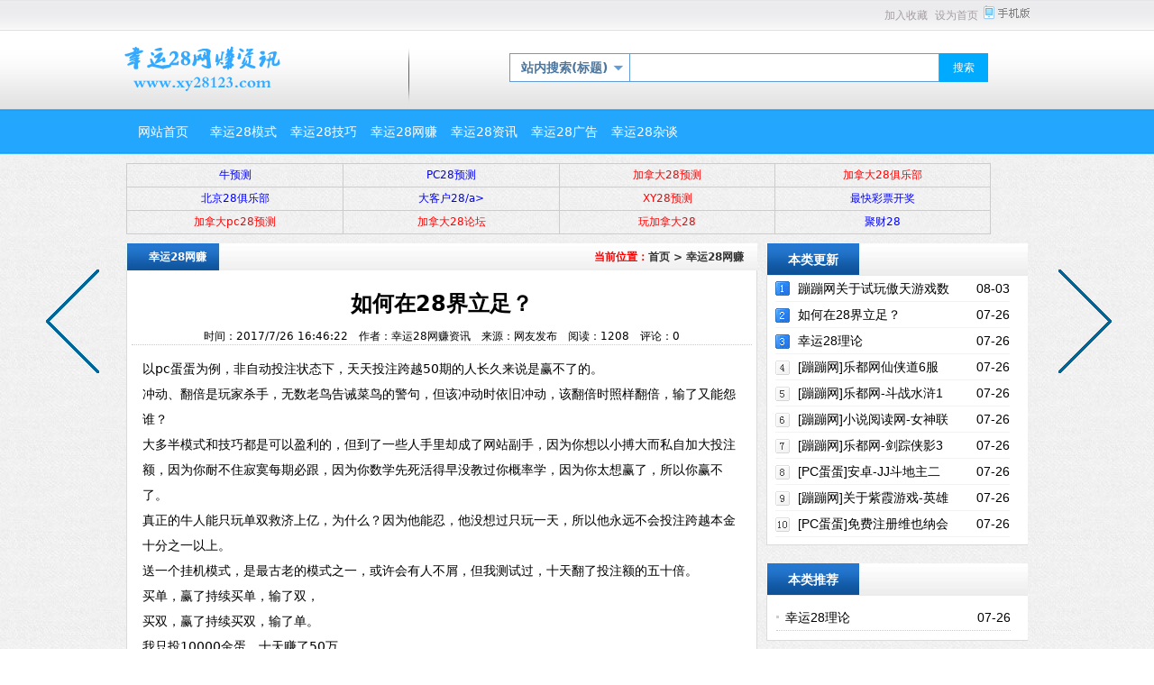

--- FILE ---
content_type: text/html
request_url: http://www.xy28123.com/news/3681.html
body_size: 5832
content:
<!DOCTYPE html PUBLIC "-//W3C//DTD XHTML 1.0 Transitional//EN" "http://www.w3.org/TR/xhtml1/DTD/xhtml1-transitional.dtd">
<html xmlns="http://www.w3.org/1999/xhtml" class="site_show">
<head>
	<meta http-equiv="Content-Type" content="text/html; charset=gb2312">
	<meta http-equiv="X-UA-Compatible" content="IE=8" />
	<meta http-equiv="X-UA-Compatible" content="IE=EmulateIE8" />
	<title>如何在28界立足？_幸运28网赚_幸运28网赚资讯</title>
	<meta name="keywords" content="" />
	<meta name="description" content="以pc蛋蛋为例，非自动投注状态下，天天投注跨越50期的人长久来说是赢不了的。冲动、翻倍是玩家杀手，无数老鸟告诫菜鸟的警句，但该冲动时依旧冲动，该翻倍时照样翻倍，输了又能怨谁？大多半模式和技巧都是可以盈利的，但到了一些人手里却成了网站副手，因为你想以小搏大而私自加大投注额，因为你耐不住寂寞每期必跟，因为你数学先死活得早没..." />
		<meta property="og:type" content="news"/>
	<meta property="og:title" content="如何在28界立足？"/>
	<meta property="og:description" content="以pc蛋蛋为例，非自动投注状态下，天天投注跨越50期的人长久来说是赢不了的。冲动、翻倍是玩家杀手，无数老鸟告诫菜鸟的警句，但该冲动时依旧冲动，该翻倍时照样翻倍，输了又能怨谁？大多半模式和技巧都是可以盈利的，但到了一些人手里却成了网站副手，因为你想以小搏大而私自加大投注额，因为你耐不住寂寞每期必跟，因为你数学先死活得早没..."/>
	<meta property="og:image" content=""/>
	<meta property="og:url" content="http://www.xy28123.com/news/3681.html"/>
	<meta property="og:release_date" content="2017/7/26 16:46:22"/>
<meta http-equiv="Cache-Control" content="no-transform" />
	<meta http-equiv="Cache-Control" content="no-siteapp" />
	<meta name="applicable-device" content="pc">
	<meta http-equiv="mobile-agent" content="format=xhtml; url=http://www.xy28123.com/wapNews.asp?dataID=3681">
	<meta http-equiv="mobile-agent" content="format=html5; url=http://www.xy28123.com/wapNews.asp?dataID=3681">
	<meta http-equiv="mobile-agent" content="format=wml; url=http://www.xy28123.com/wapNews.asp?dataID=3681">
	<link rel="alternate" media="only screen and(max-width: 640px)" href="http://www.xy28123.com/wapNews.asp?dataID=3681" >


	<link rel="icon" href="../favicon.ico" type="image/x-icon" />
	<link rel="shortcut icon" href="../favicon.ico" type="image/x-icon" />
	

	<script language="javascript" type="text/javascript">
	var webTypeName='show';
	var webDataID='3681';
	var dbPathPart='../';
	var webPathPart='../';
	var jsPathPart='../';
	</script>
	<script language="javascript" type="text/javascript" src="../configJs.asp?webName=show&webID=3681&v="></script>
	<script language="javascript" type="text/javascript" src="../cache/ads.js?v=20240605160216"></script>
	<script language="javascript" type="text/javascript" src="../js/inc/jquery1.8.2.js?v=20121106"></script>
	<script language="javascript" type="text/javascript" src="../js/inc/common.js?v=6.0"></script>
	<script language="javascript" type="text/javascript" src="../template/def_blue/js/top.js"></script>
	<link href="../template/def_blue/images/style.css" rel="stylesheet" type="text/css" />

		
		

</head>
<body oncontextmenu="return false" ondragstart="return false" onselectstart ="return false" onselect="document.selection.empty()" oncopy="document.selection.empty()" onbeforecopy="return false"><style>*{ -moz-user-select:none; }</style>

<div id="topArea">
	<div class="topArea">
		<div class="topArea1">
			<div style="width:1500px;">
			<ul>
			<li>
				<span id="topUserBox"></span>
				
			</li>
			<li>
				
			</li>
			<li>
				
			</li>
			</ul> 
			</div>
		</div>
        <div class="topArea2">
			<a href="../wap.asp" target="_blank"><img id="topWapBtn" src="../inc_img/wap2.gif" alt="WAP手机版" style="margin:5px 0 0 4px;cursor:pointer;float:right;" /></a>
			
			<span onclick="AddFavorite(document.location.href,document.title);" title="加入收藏" class="font1_2d pointer">加入收藏</span>&nbsp;
			<span id="setHomeA" onclick="SetHome($id('setHomeA'),document.location.href);" title="设为首页" class="font1_2d pointer">设为首页</span>
        </div>
		<span id='wapQrBox' style='width:152px;position:relative;float:right;z-index:99999;display:none;'></span>
	</div>
</div>

<div id="topLogo">
	<div class="topLogo">
    	<div class="logo fl"><table style='height:100%;'><tr><td><a href='../'><img src='../upFiles/images/logo123.png' alt="幸运28网赚资讯" title="幸运28网赚资讯" /></a></td></tr></table></div>
        <div class="topLogo1 fl"> </div>
        
        <div class="topLogo2 fl">
			<form id="referForm" name="referForm" method="get" action="" onsubmit="return CheckRefForm()">
			<input type="hidden" id="mudi2" name="mudi2" value="refer" />
			<input type="hidden" id="refMode" name="refMode" value="theme" />

<div class="referTheme fl">
	<i class="referTheme_t">站内搜索(标题)</i>
	<p class="referTheme_p" style="display: none;">
<a href='javascript:void(0);' target='_self' title='站内搜索(标题)' valu='theme'>站内搜索(标题)</a><a href='javascript:void(0);' target='_self' title='站内搜索(来源)' valu='source'>站内搜索(来源)</a><a href='javascript:void(0);' target='_self' title='站内搜索(作者)' valu='writer'>站内搜索(作者)</a>
	</p>
</div>
			<label class="fl referCont"><input type="text" id="refContent" name="refContent" class="searchInput" value="" /></label>
			<label class="fl referBtn"><input type="submit" class="searchBtn button" value="搜索" /></label>
			</form>
    	</div>
    </div>
</div>

<div id="nav">
	<div class="navMain navMenuNum11">
    	<ul class="topnav">
		<li id='tabmenu1' class='b'><div class='itemMenu'><a href='../' style='' target='_self'><span>网站首页</span></a></div>
</li>
<li id='tabmenu2' class='b'><div class='itemMenu'><a href='../news/list_15.html' style='' target='_self'><span>幸运28模式</span></a></div>
</li>
<li id='tabmenu3' class='b'><div class='itemMenu'><a href='../news/list_22.html' style='' target='_self'><span>幸运28技巧</span></a></div>
</li>
<li id='tabmenu4' class='b'><div class='itemMenu'><a href='../news/list_14.html' style='' target='_self'><span>幸运28网赚</span></a></div>
</li>
<li id='tabmenu5' class='b'><div class='itemMenu'><a href='../news/list_19.html' style='' target='_self'><span>幸运28资讯</span></a></div>
</li>
<li id='tabmenu6' class='b'><div class='itemMenu'><a href='../news/list_6.html' style='' target='_self'><span>幸运28广告</span></a></div>
</li>
<li id='tabmenu7' class='b'><div class='itemMenu'><a href='../news/list_16.html' style='' target='_self'><span>幸运28杂谈</span></a></div>
</li>
<div class='clear'></div>

		</ul>   
  </div>
</div>

<div class="mainArea">
		<div class="ad3Style"><script type="text/javascript">OT_ads('ot003');</script></div>
		
		<div class="ad4Style"><script type="text/javascript">OT_ads('ot004');</script></div>


<div class="htmlBody">
<div class="height10"></div>
<div class="clear"></div>

<input type="hidden" id="contentImgMaxWidth" name="contentImgMaxWidth" value="665" />
<div class="mainBody">
	<div class="areaL subWebLR">
		<div class="pageBox">
		<dl>
			<div class="newsContBox">
        	<div class="tabTitle">幸运28网赚</div>
            <div class="tabPoint"><strong><span class='font2_2'>当前位置：</span><a href='../'>首页</a>&nbsp;&gt;&nbsp;<a href='../news/list_14.html' target='_self'>幸运28网赚</a>
</strong></div>
            <div class="clear"></div>
        </div>
			<dd class="webBox">
				<input type="hidden" id="dataType" name="dataType" value="news" />
				<input type="hidden" id="isReply" name="isReply" value="1" />
				<input type="hidden" id="infoID" name="infoID" value="3681" />
				<input type="hidden" id="isUserCheck" name="isUserCheck" value="0" />
				<input type="hidden" id="voteMode" name="voteMode" value="2" />
				<input type="hidden" id="pageValue" name="pageValue" value="0" />
				<div class="a">
					<h1>如何在28界立足？</h1>
					<div class="addi2">
						时间：2017/7/26 16:46:22&nbsp;&nbsp;
						作者：幸运28网赚资讯&nbsp;&nbsp;
						来源：网友发布&nbsp;&nbsp;
						阅读：<span id="infoReadNum">1208</span>&nbsp;&nbsp;
						评论：<span id="infoReplyNum">0</span>
					</div>
					<div class="clear"></div>
				</div>

				<script language="javascript" type="text/javascript" src="../deal_js.asp?mudi=newsAddReadNum&dataID=3681&isNoReturn=1"></script>
				<div style="margin:2px 0 0 0 auto; width:688px; overflow:hidden; text-align:center;" class="adClass"><div class="ad16Style"><script type="text/javascript">OT_ads('ot016');</script></div></div>
				<div class="clear"></div>
				<div class="b">
						
					<div style="float:left; text-align:center;" class="adClass ad17Style"><script type="text/javascript">OT_ads('ot017');</script></div>

					<div id="newsContent"><div><div><div><div>以pc蛋蛋为例，非自动投注状态下，天天投注跨越50期的人长久来说是赢不了的。<br />冲动、翻倍是玩家杀手，无数老鸟告诫菜鸟的警句，但该冲动时依旧冲动，该翻倍时照样翻倍，输了又能怨谁？<br />大多半模式和技巧都是可以盈利的，但到了一些人手里却成了网站副手，因为你想以小搏大而私自加大投注额，因为你耐不住寂寞每期必跟，因为你数学先死活得早没教过你概率学，因为你太想赢了，所以你赢不了。<br />真正的牛人能只玩单双救济上亿，为什么？因为他能忍，他没想过只玩一天，所以他永远不会投注跨越本金十分之一以上。<br />送一个挂机模式，是最古老的模式之一，或许会有人不屑，但我测试过，十天翻了投注额的五十倍。<br />买单，赢了持续买单，输了双，<br />买双，赢了持续买双，输了单。<br />我只投10000金蛋，十天赚了50万。<br />有比这赚钱多的模式，也有比这稳的模式，但很少有能比这赚的又多而又稳的模式。<br />挂不到十天告诉我亏了的自动面壁，这是一个经久挂机模式，一挂就是十天半月，甚至几个月。</div></cc></div></div></div></div>

					<div style="margin:0 auto; width:660px; overflow:hidden; text-align:center;" class="adClass"><div class="ad10Style"><script type="text/javascript">OT_ads('ot010');</script></div></div><br />

					<div class="mark">
						
						
						<div class="clear"></div>
					</div>
					

					<a class='pagePrev' href='../news/3680.html' title="幸运28理论"></a><a class='pageNext' href='../news/7003.html' title="蹦蹦网关于试玩傲天游戏数据更新问题说明及处理方法"></a>
				</div>

					
				<div id="voteBox" class="d list">
						
				</div>
				<div style="margin:0 auto; width:660px; overflow:hidden; text-align:center;" class="adClass"><div class="ad24Style"><script type="text/javascript">OT_ads('ot024');</script></div></div>
				<div class="clear"></div>
					
				
				
					<div class="c">
						上一篇：<a href='../news/7003.html'>蹦蹦网关于试玩傲天游戏数据更新问题说明及处理方法</a><br />
						下一篇：<a href='../news/3680.html'>幸运28理论</a>
					</div>
				
			</dd>
		</dl>
		</div>
		<div class="clear"></div>

			

			
		<div style="width:700px; overflow:hidden; text-align:center;" class="adClass"><div class="ad26Style"><script type="text/javascript">OT_ads('ot026');</script></div></div>
		<div class="clear"></div>
		<a id="scroll_reply" name="scroll_reply"></a>
		<a id="backAjaxNavHeader" href="#scroll_reply"></a>
		<div class="replyBox">
		<dl>
			<dt>相关评论</dt>
			<dd>
				<div id='lastReplyBox'></div><div id='replyList'></div><div class='height10'></div><div class='clear'></div><div id='replyWrite'></div>
			</dd>
		</dl>
		</div>
		<div class="clear"></div>
			
	</div>
	<div class="areaR">

		<div class="adClass rightAd0 ad11Style"><script type="text/javascript">OT_ads('ot011');</script></div>
<div class="clear"></div>



	<div class="rightBox"><h2>本类更新</h2></div>
	<div class="rightListBox">
		<ul>
<li>
<div class='right font1_1'>&nbsp;08-03</div><a href='../news/7003.html' class='font1_1' style='' target='_blank' title="蹦蹦网关于试玩傲天游戏数据更新问题说明及处理方法">蹦蹦网关于试玩傲天游戏数据更新问题说明及处理方法</a>
</li>
<li>
<div class='right font1_1'>&nbsp;07-26</div><a href='../news/3681.html' class='font1_1' style='' target='_blank' title="如何在28界立足？">如何在28界立足？</a>
</li>
<li>
<div class='right font1_1'>&nbsp;07-26</div><a href='../news/3680.html' class='font1_1' style='' target='_blank' title="幸运28理论">幸运28理论</a>
</li>
<li>
<div class='right font1_1'>&nbsp;07-26</div><a href='../news/3679.html' class='font1_1' style='' target='_blank' title="[蹦蹦网]乐都网仙侠道6服体验上线！">[蹦蹦网]乐都网仙侠道6服体验上线！</a>
</li>
<li>
<div class='right font1_1'>&nbsp;07-26</div><a href='../news/3678.html' class='font1_1' style='' target='_blank' title="[蹦蹦网]乐都网-斗战水浒1服体验上线！">[蹦蹦网]乐都网-斗战水浒1服体验上线！</a>
</li>
<li>
<div class='right font1_1'>&nbsp;07-26</div><a href='../news/3677.html' class='font1_1' style='' target='_blank' title="[蹦蹦网]小说阅读网-女神联盟专区试玩上线！">[蹦蹦网]小说阅读网-女神联盟专区试玩上线！</a>
</li>
<li>
<div class='right font1_1'>&nbsp;07-26</div><a href='../news/3676.html' class='font1_1' style='' target='_blank' title="[蹦蹦网]乐都网-剑踪侠影3服体验上线！">[蹦蹦网]乐都网-剑踪侠影3服体验上线！</a>
</li>
<li>
<div class='right font1_1'>&nbsp;07-26</div><a href='../news/3675.html' class='font1_1' style='' target='_blank' title="[PC蛋蛋]安卓-JJ斗地主二期上线了，10万金蛋轻松拿">[PC蛋蛋]安卓-JJ斗地主二期上线了，10万金蛋轻松拿</a>
</li>
<li>
<div class='right font1_1'>&nbsp;07-26</div><a href='../news/3674.html' class='font1_1' style='' target='_blank' title="[蹦蹦网]关于紫霞游戏-英雄神殿专区下线时间调整说明！">[蹦蹦网]关于紫霞游戏-英雄神殿专区下线时间调整说明！</a>
</li>
<li>
<div class='right font1_1'>&nbsp;07-26</div><a href='../news/3673.html' class='font1_1' style='' target='_blank' title="[PC蛋蛋]免费注册维也纳会员，只需花2分钟就可获取10万金蛋。">[PC蛋蛋]免费注册维也纳会员，只需花2分钟就可获取10万金蛋。</a>
</li>
</ul>

    </div>
    <div class="clear"></div>

	<div class="height10"></div>
	<div class="clear"></div>
	<div class="adClass rightAd0 ad15Style"><script type="text/javascript">OT_ads('ot015');</script></div>

	<div class="rightBox"><h2>本类推荐</h2></div>
    <div class="rightRecomBox">
		<ul>
<li>
<div class='right font1_1'>&nbsp;07-26</div><a href='../news/3680.html' class='font1_1' style='' target='_blank' title="幸运28理论">幸运28理论</a>
</li>
</ul>

    </div>
	<div class="clear"></div>

	<div class="height10"></div>
	<div class="clear"></div>


	<div class="rightBox"><h2>本类排行</h2></div>
	<div class="rightListBox">
		<ul>
<li>
<div class='right font1_1'>&nbsp;07-26</div><a href='../news/3680.html' class='font1_1' style='' target='_blank' title="幸运28理论">幸运28理论</a>
</li>
<li>
<div class='right font1_1'>&nbsp;07-26</div><a href='../news/3671.html' class='font1_1' style='' target='_blank' title="[蹦蹦网]网易新大话西游3、英雄三国试玩时间调整！">[蹦蹦网]网易新大话西游3、英雄三国试玩时间调整！</a>
</li>
<li>
<div class='right font1_1'>&nbsp;07-26</div><a href='../news/3621.html' class='font1_1' style='' target='_blank' title="蹦蹦网手机APP安卓版蹦蹦官方赚豆频道更新">蹦蹦网手机APP安卓版蹦蹦官方赚豆频道更新</a>
</li>
<li>
<div class='right font1_1'>&nbsp;07-26</div><a href='../news/3640.html' class='font1_1' style='' target='_blank' title="PC蛋蛋2014年首波游戏试玩冲冲冲圆满结束，请尽快领取奖励！">PC蛋蛋2014年首波游戏试玩冲冲冲圆满结束，请尽快领取奖励！</a>
</li>
<li>
<div class='right font1_1'>&nbsp;07-26</div><a href='../news/3650.html' class='font1_1' style='' target='_blank' title="[PC蛋蛋]试玩51游戏社区傲剑2专区赚650万金蛋，火热招募中！">[PC蛋蛋]试玩51游戏社区傲剑2专区赚650万金蛋，火热招募中！</a>
</li>
<li>
<div class='right font1_1'>&nbsp;07-26</div><a href='../news/3665.html' class='font1_1' style='' target='_blank' title="[蹦蹦网]到武林-梦幻天骄2服体验上线！">[蹦蹦网]到武林-梦幻天骄2服体验上线！</a>
</li>
<li>
<div class='right font1_1'>&nbsp;07-26</div><a href='../news/3656.html' class='font1_1' style='' target='_blank' title="[PC蛋蛋]无限世界(众神剧场)试玩预热火热上线，请提前下载客户端。">[PC蛋蛋]无限世界(众神剧场)试玩预热火热上线，请提前下载客户端。</a>
</li>
<li>
<div class='right font1_1'>&nbsp;07-26</div><a href='../news/3673.html' class='font1_1' style='' target='_blank' title="[PC蛋蛋]免费注册维也纳会员，只需花2分钟就可获取10万金蛋。">[PC蛋蛋]免费注册维也纳会员，只需花2分钟就可获取10万金蛋。</a>
</li>
<li>
<div class='right font1_1'>&nbsp;07-26</div><a href='../news/3628.html' class='font1_1' style='' target='_blank' title="PC蛋蛋8月1日铜板街，成吉思汗，趣玩棋牌等奖励延发！">PC蛋蛋8月1日铜板街，成吉思汗，趣玩棋牌等奖励延发！</a>
</li>
<li>
<div class='right font1_1'>&nbsp;07-26</div><a href='../news/3633.html' class='font1_1' style='' target='_blank' title="蹦蹦网PPWAN笑傲九天专区，等级下调">蹦蹦网PPWAN笑傲九天专区，等级下调</a>
</li>
</ul>

	</div>
	<div class="clear"></div>

	<div class="floatWin adClass rightAd0 ad12Style">
		<script type="text/javascript">OT_ads('ot012');</script>
	</div>
	<div class="clear"></div>

	</div>
	<div class="clear"></div>
</div>
</div>
<div class="clear"></div>


<div class="mainBody">
	<a name="toBottom"></a>
	<div class="height1"></div>
	<div class="clear"></div>

	<div class="adClass ad13Style"><script type="text/javascript">OT_ads('ot013');</script></div>
	
	

	<div class="height10"></div>
	<div class="clear"></div>

	<div class="bottomMenu">
		<a href='/qq.html' style='' class='font1_2' target='_blank'>广告合作</a>&nbsp;-&nbsp;<a href='../sitemap.html' style='' class='font1_2' target='_blank'>网站地图</a>
	</div>

	<div class="bottomLine"></div>
	<div class="bottomCopyright">
		<p>&#169; 2017 幸运28网赚资讯 版权所有，未经书面授权禁止使用</p><p>网站提示：抵制不良游戏&#160;拒绝盗版游戏&#160;&#160;注意自我保护&#160;谨防受骗上当&#160;&#160;合理安排时间&#160;享受健康生活</p>
		
		<script>var _hmt = _hmt || [];(function() {  var hm = document.createElement("script");  hm.src = "https://hm.baidu.com/hm.js?43f9989d051572c166a5f29906bbb07f";  var s = document.getElementsByTagName("script")[0];   s.parentNode.insertBefore(hm, s);})();</script><script>(function(){    var bp = document.createElement('script');    var curProtocol = window.location.protocol.split(':')[0];    if (curProtocol === 'https') {        bp.src = 'https://zz.bdstatic.com/linksubmit/push.js';            }    else {        bp.src = 'http://push.zhanzhang.baidu.com/push.js';    }    var s = document.getElementsByTagName("script")[0];    s.parentNode.insertBefore(bp, s);})();</script><script>(function(){var src = (document.location.protocol == "http:") ? "http://js.passport.qihucdn.com/11.0.1.js?7c32d34761d0a6378989e0f10f66f1e2":"https://jspassport.ssl.qhimg.com/11.0.1.js?7c32d34761d0a6378989e0f10f66f1e2";document.write('<script src="' + src + '" id="sozz"><\/script>');})();</script>
    </div>

<div class="clear"></div>
</div>

<span class="adClass ad19Style"><script type="text/javascript">OT_ads('ot019');</script></span>

<script>
(function(){
	var bp = document.createElement('script');
	bp.src = '//push.zhanzhang.baidu.com/push.js';
	var s = document.getElementsByTagName("script")[0];
	s.parentNode.insertBefore(bp, s);
})();
</script>


	
	
<script language="javascript" type="text/javascript" src="../js/replyAndMessage.js?v=4.0"></script>
<script language="javascript" type="text/javascript" src="../js/newsShow.js?v=4.0"></script>
	
	
	

<script language='javascript' type='text/javascript'>JsWriteBottom();</script>

<script defer src="https://static.cloudflareinsights.com/beacon.min.js/vcd15cbe7772f49c399c6a5babf22c1241717689176015" integrity="sha512-ZpsOmlRQV6y907TI0dKBHq9Md29nnaEIPlkf84rnaERnq6zvWvPUqr2ft8M1aS28oN72PdrCzSjY4U6VaAw1EQ==" data-cf-beacon='{"version":"2024.11.0","token":"361a904911374077b0456d3d985af25b","r":1,"server_timing":{"name":{"cfCacheStatus":true,"cfEdge":true,"cfExtPri":true,"cfL4":true,"cfOrigin":true,"cfSpeedBrain":true},"location_startswith":null}}' crossorigin="anonymous"></script>
</body>
</html>


--- FILE ---
content_type: text/css
request_url: http://www.xy28123.com/template/def_blue/images/style.css
body_size: 6842
content:
@import url(../../../skin/share.css);


*{margin:0;padding:0;}
h1, h2, h3, h4, h5, h6, ul, ol, dl, dt, dd, li, body, form, p { padding:0; margin:0; }
html	{ overflow-y:scroll; overflow-x:hidden; }	/* overflow-x:hidden;防止QQ客服右侧默认显示出现横向滚动条 */

table{border-collapse:collapse;border-spacing:0;}

img		{ border:0; }
ul, ol	{ list-style-type:none; }
li{list-style:none;}
input	{ font-size:13px; font-family:微软雅黑; }
input,select{font-size:12px;vertical-align:middle;}
textarea	{ font-size:13px; font-family:微软雅黑; line-height:1.2; }
a			{ text-decoration:none;font-size:12px; color:#000000;blr:expression(this.onFocus=this.blur());outline: none; }
a:link		{ text-decoration:none; }
a:visited	{ text-decoration:none; }
a:active	{ text-decoration:none; }
a:focus		{ outline: none; }
a:hover		{ color:#52b9fb; }



/* *** 共享 START *** */

.fl{float:left;display:inline;}
.fr{float:right;display:inline;}

.font2_1 { color:#FF0000; }
.font2_2 { color:#FF0000; }
/* *** 共享 END *** */



body	{
	margin:0 auto; background:url(bg.jpg) repeat;
	font-size:12px; color:#000000; line-height:1.2; font-family: "微软雅黑","Microsoft Yahei","Helvetica Neue","Luxi Sans","DejaVu Sans",Tahoma,"Hiragino Sans GB",宋体 !important;
	
}



/* 页头样式 START */
#topArea{width:100%;height:34px; background:url(topBg.gif) repeat-x;}
.topArea{width:1008px;height:34px;line-height:34px; margin:0 auto;color:#8a8a8a;}
.topArea li{ float:left; }
.topArea1{ float:left;width:800px;height:34px;overflow:hidden; }
.topArea1 li	{ padding-right:20px; }
.topArea1 img{ margin-top:3px; margin-right:5px;}
.topArea2{ float:right;width:auto;height:34px;overflow:hidden; }


#topLogo{width:100%;min-width:1000px;height:87px;/*overflow:hidden;*/background:url(topLogoBg.gif) repeat-x 0 bottom;}
.topLogo{width:1008px;height:87px;/*overflow:hidden;*/margin:0 auto;color:#8a8a8a;}
.logo{width:305px;height:87px;overflow:hidden;}
.topLogo1{width:80px;height:50px;overflow:hidden;margin:20px 0 0 12px;padding:12px 0 0 12px;font-family:"微软雅黑";font-size:20px;font-weight:bolder;color:#6a6a6a;background:url(topLogoLine.png) no-repeat left 0;}
.topLogo2{font-size:12px;width:560px;margin-top:25px;margin-left:20px;height:35px; line-height:35px;}
.topLogo2 a{font-size:12px;}
.referTheme{position:relative;width:120px;display: block;text-align: left;padding-left:12px;height:auto;line-height:30px;background:#FFF;font-size:14px;font-weight:bold;background-image: url(ico.png);background-repeat: no-repeat;_background-image: url(ico.gif);background-position:110px 4px;cursor: pointer;z-index:499;border: 1px #619cd6 solid;border-right: none;color: #4c769f;}
.referTheme i{height:30px;overflow:hidden;}
.referTheme_p{position:absolute;z-index:999999;background:#fff;width:100%;margin-left:-13px;border:1px #c0d884 solid;font-size:14px;font-weight:bold;}
.referTheme_p a{display:block;text-align:center;font-size:14px;font-weight:bold;z-index:999999; height:30px;overflow:hidden;}
.referTheme_p a:hover{color:#4C769F;text-decoration:none;font-size:14px;font-weight:bold;z-index:999999;}
.referTheme_t{width:120px;height:30px;display:block;text-align:left;font-style:normal;}
.referCont input{width:340px;height:30px;padding-left:2px;line-height:30px;border: 1px #619cd6 solid;color:#999;}
.referBtn input{width:54px;height:32px;border:none;cursor:pointer;color:#FFF;background-color: #00AAFF;}


#nav{width:100%;min-width:1000px;height:50px;line-height:50px;background:url(nav_bg.gif) repeat-x;}
.navMain{width:1008px;height:50px;line-height:50px;margin:0 auto;}
.navMain ul li{width:89px;height:50px;line-height:50px;float:left;color:#fff;font-size:14px;text-align:center;text-decoration:none;position:relative;float:left;display:inline;}
.navMain ul li a{line-height:50px;color:#fff;font-size:14px;}
.navMain ul li a:hover{text-decoration:none;}
.navMain ul li:hover{background:url(nav_ho.jpg) no-repeat center center;}

.navMenuNum3 ul li	{ width:334px; }
.navMenuNum3 ul li a{ width:334px; }
.navMenuNum3 li ul.subnav, .navMenuNum3 li ul.subnav li, .navMenuNum3 li ul.subnav li a { width:332px; }
.navMenuNum4 ul li	{ width:250px; }
.navMenuNum4 ul li a{ width:250px; }
.navMenuNum4 li ul.subnav, .navMenuNum4 li ul.subnav li, .navMenuNum4 li ul.subnav li a { width:248px; }
.navMenuNum5 ul li	{ width:199px; }
.navMenuNum5 ul li a{ width:199px; }
.navMenuNum5 li ul.subnav, .navMenuNum5 li ul.subnav li, .navMenuNum5 li ul.subnav li a { width:197px; }
.navMenuNum6 ul li	{ width:166px; }
.navMenuNum6 ul li a{ width:166px; }
.navMenuNum6 li ul.subnav, .navMenuNum6 li ul.subnav li, .navMenuNum6 li ul.subnav li a { width:164px; }
.navMenuNum7 ul li	{ width:142px; }
.navMenuNum7 ul li a{ width:142px; }
.navMenuNum7 li ul.subnav, .navMenuNum7 li ul.subnav li, .navMenuNum7 li ul.subnav li a { width:140px; }
.navMenuNum8 ul li	{ width:124px; }
.navMenuNum8 ul li a{ width:124px; }
.navMenuNum8 li ul.subnav, .navMenuNum8 li ul.subnav li, .navMenuNum8 li ul.subnav li a { width:122px; }
.navMenuNum9 ul li	{ width:110px; }
.navMenuNum9 ul li a{ width:110px; }
.navMenuNum9 li ul.subnav, .navMenuNum9 li ul.subnav li, .navMenuNum9 li ul.subnav li a { width:108px; }
.navMenuNum10 ul li	{ width:98px; }
.navMenuNum10 ul li a{ width:98px; }
.navMenuNum10 li ul.subnav, .navMenuNum10 li ul.subnav li, .navMenuNum10 li ul.subnav li a { width:96px; }
.navMenuNum11 ul li	{ width:89px; }
.navMenuNum11 ul li a{ width:89px; }
.navMenuNum11 li ul.subnav, .navMenuNum11 li ul.subnav li, .navMenuNum11 li ul.subnav li a { width:87px; }
.navMenuNum12 ul li	{ width:82px; }
.navMenuNum12 ul li a{ width:82px; }
.navMenuNum12 li ul.subnav, .navMenuNum12 li ul.subnav li, .navMenuNum12 li ul.subnav li a { width:80px; }
.navMenuNum13 ul li	{ width:75px; }
.navMenuNum13 ul li a{ width:75px; }
.navMenuNum13 li ul.subnav, .navMenuNum13 li ul.subnav li, .navMenuNum13 li ul.subnav li a { width:73px; }
.navMenuNum14 ul li	{ width:70px; }
.navMenuNum14 ul li a{ width:70px; }
.navMenuNum14 li ul.subnav, .navMenuNum14 li ul.subnav li, .navMenuNum14 li ul.subnav li a { width:68px; }


.topnav .itemMenu	{ float:left; width:100%; height:50px; overflow:hidden; }
.topnav li ul.subnav { left:0px; top:40px; background:#2faafd; border:1px solid #0d9eff; }
.topnav li ul.subnav li { height:35px;line-height:35px; }
.topnav li ul.subnav li a { background:#2faafd;color:#ffffff; height:35px;line-height:35px; }
.topnav li ul.subnav li a:hover { background:#3aaefd; height:35px;line-height:35px; }

/* 页头样式 END */


.mainArea{width:1000px;margin:auto;margin-top:10px;}


.hotArea{width:998px;background:#FFFFFF;border:1px solid #E8E8E8;margin-top:5px;position:relative;}
.hotAreaLeft{float:left;width:280px;margin-left:15px;display:inline;border-right: 1px solid #E8E8E8;padding:0 10px;}
.hotAreaIcon{width:56px;height:56px;background:url(pic2.png) no-repeat 0px -75px;left:0px;top:0px;position:absolute;}

.hotAreaLeft ul{width:280px;}
.hotAreaLeft .hotsoft1{height:28px;line-height:28px;overflow:hidden;font-size:16px;font-weight:bold;margin-top:15px;text-align:center;}
.hotAreaLeft .hotsoft2,.hotAreaLeft .hotsoft3{height:20px;line-height:20px;color:#999999; float: left; margin:7px 5px 0 5px;text-align:center; width:175px; overflow:hidden; display:inline;}

.hotAreaLeft .hotart1{height:28px;line-height:28px;overflow:hidden;font-size:16px;font-weight:bold;margin-top:15px;text-align:center;}
.hotAreaLeft .hotart2,.hotAreaLeft .hotart3{height:20px;line-height:20px;color:#999999; float: left; margin:7px 5px 0 5px;text-align:center; width:175px; overflow:hidden; display:inline;}
.hotAreaRight{float:right;width:673px;margin:18px 9px 0px 0px;display:inline;}

.hotBox{width:280px;border-top:0px dashed #DDDDDD;padding-top:8px;}
.hotBox h2{font:18px "微软雅黑";color:#4B4B4B;margin:10px auto;border-bottom: 3px solid #619CD6;padding-bottom: 6px;}
.hotBox .imgRow			{ margin-bottom:5px; }
.hotBox .imgRow .a		{ float:left; border:1px #e6e5e5 solid; width:100px; height:84px; overflow:hidden; margin:4px 4px 5px 4px; }
.hotBox .imgRow .a img	{ width:100px; height:84px; }
.hotBox .imgRow .b		{ float:left; width:160px; padding:3px; line-height:1.4; height:84px; overflow:hidden; font-size:12px; }
.hotBox .imgRow .b h2		{ font-size:14px; height:11px; margin-bottom:3px; margin-top:1px; overflow:hidden; border-bottom:none; font-weight:bold; }
.hotBox .imgRow .b span	{ color:#6f6f6f; font-size:12px; }

.hotBoxList{width:280px;}
.hotBoxList li{width:280px;height:26px;line-height:26px;overflow:hidden; background: url(hot.png) repeat-y;}
.hotBoxList li a{display:block;width:255px;overflow:hidden;font-size:12px;padding-left:25px;}
.hotBoxList li span{display:block;float:right;text-align:right;color:#B2B2B2;width:35px;}

.hotBoxList1 li{width:260px;height:26px;line-height:26px;overflow:hidden;background: url(dian.png) no-repeat 0px 8px;padding-left:10px;}

.flashArea{float:right;width:292px;margin-right:11px;display:inline;}
.flashBox{width:290px;margin-top:4px;}
.flashBox ul li{width:275px;height:28px;line-height:28px;background: url(dian.png) no-repeat 0px 12px;padding:0 0 0 10px;border-bottom: #E1E1E1 1px dotted;overflow:hidden;}
.flashBox ul li a{ width:310px; overflow:hidden;}
.flashBox .imgRow			{ margin-bottom:5px; }
.flashBox .imgRow .a		{ float:left; border:1px #e6e5e5 solid; width:100px; height:84px; overflow:hidden; margin:4px 4px 5px 4px; }
.flashBox .imgRow .a img	{ width:100px; height:84px; }
.flashBox .imgRow .b		{ float:left; width:170px; padding:3px; line-height:1.4; height:84px; overflow:hidden; font-size:12px; }
.flashBox .imgRow .b h2		{ font-size:14px; height:18px; margin-bottom:3px; overflow:hidden; }
.flashBox .imgRow .b span	{ color:#6f6f6f; font-size:12px; }

.recomTitle{width:290px;overflow:hidden;border-bottom: 3px solid #619CD6;padding-bottom: 6px;}
.recomTitle h2{float:left;font:18px "微软雅黑";color:#4B4B4B;}

.newArea{width:350px;float:left;margin-right:10px; padding-left:10px;display:inline;}
.newArea h2{font:18px "微软雅黑";color:#4B4B4B;border-bottom: 3px solid #619CD6;padding-bottom: 6px;}
.newAreaList{width:280px;}
.newAreaList li{float:left;width:280px;height:50px;border-bottom:1px dashed #DDDDDD;margin-top:11px;}
.newAreaList li span{display:block;float:left;width:40px;height:40px;}
.newAreaList li span img{width:40px;height:40px;}
.newAreaList li dl{float:right;width:230px;}
.newAreaList li dl dt{width:230px;height:16px;line-height:16px;overflow:hidden;font-weight:bold;margin-top:3px;}
.newAreaList li dl dd{width:230px;color:#BFBFBF;height:16px;line-height:16px;overflow:hidden;margin-top:3px;}
.newBoxList1{width:350px;margin-top:4px;}
.newBoxList1 ul li{width:332px;height:28px;line-height:28px;background: url(dian.png) no-repeat 0px 12px;padding:0 0 0 10px;border-bottom: #E1E1E1 1px dotted;overflow:hidden;}
.newBoxList1 ul li a{ width:310px; overflow:hidden;}
.newArea .headRow	{ line-height:1.3; margin:5px; padding:5px; border-bottom:1px #cccccc dotted; }
.newArea .note	{ color:#444;line-height:1.4; }
.newArea h1		{ margin:5px 0 7px 0; font-size:16px; color:#000000; text-align:center; height:22px; overflow:hidden; }
.newArea h1 a			{ font-size:16px; color:#000000; }
.newArea h1 a:hover	{ font-size:16px; color:#000000; }

.itemBox	{ float:left; width:346px; margin:0 8px 8px 0; }
.itemBox dl	{  }
.itemBox dt	{
	background:url(itemMore.gif) no-repeat; height:30px; line-height:30px; overflow:hidden; font-size:14px; font-weight:bold; color:#ffffff; text-indent:12px;_padding-left:12px;
	color:#ffffff;
}
.itemBox dt a	{
	font-size:14px; font-weight:bold; color:#ffffff; text-decoration:none;
}
.itemBox dd	{
	width:334px; min-height:136px; padding:5px 5px 5px 5px;
	border:1px #dbdbdb solid; border-top:none; border-right:none; background:#FFFFFF;
	
}

.itemBox3.itemCell1	{ margin-right:5px; }


#htmlBody,.htmlBody		{ width:1000px; text-align:center; margin:0 auto; }
#topBody,.topBody		{ width:960px; margin:0 auto; text-align:left; }
#mainBody,.mainBody		{ width:1000px; margin:0 auto; text-align:left; }
#mainBody1,.mainBody1	{ width:1050px; margin:0 auto; text-align:left; }
#bottomBody,.bottomBody	{ width:960px; margin:0 auto; text-align:left; }

.areaL	{ float:left; width:710px; overflow-x:hidden; }
.areaL1	{ float:left; width:290px; overflow-x:hidden; }
.areaL2	{ float:left; width:404px; margin-left:8px; overflow-x:hidden; }
.areaR	{ float:right; width:290px; overflow-x:hidden; }
.areaL2R{ float:left; width:662px; margin-left:8px; overflow-x:hidden; }


.listArrow0 ul		{ margin:0; padding:0; list-style:none; }
.listArrow0 ul li	{ line-height:2; overflow:hidden; height:25px; }
.listArrow1 ul		{ margin:0; padding:0; list-style:none; }
.listArrow1 ul li	{ background:url(arrow1.gif) no-repeat 0 4px; line-height:2; overflow:hidden; height:25px; padding-left:16px; }
.listArrow2 ul		{ margin:0; padding:0; list-style:none; }
.listArrow2 ul li	{ background:url(arrow2.gif) no-repeat 0 4px; line-height:2; overflow:hidden; height:25px; padding-left:18px; }
.listArrow3 ul		{ margin:0; padding:0; list-style:none; }
.listArrow3 ul li	{ background:url(arrow3.gif) no-repeat 0 4px; line-height:2; overflow:hidden; height:25px; padding-left:16px; }

.rightAd0	{ width:290px; overflow:hidden; }
.leftAd1	{ width:702px; overflow:hidden; }
.leftAd0	{ width:290px; overflow:hidden; }
.mainAd1	{ width:1000px; overflow:hidden; }

.more	{ float:right; width:50px; height:100%; line-height:28px; }
.more a	{ float:left; width:100%; height:100%; }
/* *** 通用布局样式 END *** */



/* 首页滚动图片 START */
.imgBox		{ width:986px; height:130px; margin:0 auto; padding:6px; border:1px #cecece solid; text-align:left; background:#ffffff; }
.imgBox .a		{ float:left; min-width:100px; margin:5px; text-align:center; }
.imgBox .a img	{ height:100px; border:1px #e6e5e5 solid; padding:1px; margin-bottom:3px; }
.imgBox .a div	{ width:110px; height:14px; overflow:hidden; margin:0 auto; }
/* 首页滚动图片 END */



/* 首页栏目三栏式 START */
.itemBox3	{ float:left; width:329px; margin:8px 7px 0 0; }
.itemBox3 dl	{  }
.itemBox3 dt	{
	background:url(item_3.gif) no-repeat; height:40px; line-height:45px; overflow:hidden; font-size:14px; font-weight:bold; color:#36393D; text-indent:12px;_padding-left:12px;
}
.itemBox3 dt a	{
	font-size:14px; font-weight:bold; color:#ffffff; text-decoration:none;
}
.itemBox3 dd	{
	min-height:136px; padding:5px 5px 5px 5px;
	border: 1px solid #e1e1e1;background: #ffffff; border-top:none;
}
.itemBox3 .imgRow			{  }
.itemBox3 .imgRow .a		{ float:left; border:1px #e6e5e5 solid; width:100px; height:84px; overflow:hidden; margin:4px 4px 5px 4px;_margin:4px 4px 6px 4px; }
.itemBox3 .imgRow .a img	{ width:100px;height:84px; }
.itemBox3 .imgRow .b		{ float:left; width:185px;_width:183px; padding:3px; line-height:1.4; height:84px; overflow:hidden; }
.itemBox3 .imgRow .b h2	{ font-size:12px; height:18px; margin-bottom:3px; overflow:hidden; }
.itemBox3 .imgRow .b span a		{ color:#6f6f6f; }
.itemBox3 .imgRow .b span a:hover	{ color:#868586; }
/* 首页栏目三栏式 END */


/* 友情链接 START */
.logoBox	{ width:1000px; }
.logoBox dl	{  }
.logoBox dt	{
	background:url(bottom_logo.gif) no-repeat; height:40px; line-height:45px; overflow:hidden; font-size:14px; font-weight:bold; color:#ffffff; text-indent:12px;_padding-left:12px;
}
.logoBox dt a	{
	font-size:14px; font-weight:bold; text-decoration:none;
}
.logoBox dd	{
	min-height:25px; padding:10px; line-height:1.8;
	border: 1px solid #e1e1e1;background: #ffffff; border-top:none;
}
.logoBox dd .img	{ margin:5px 5px 0 0; }
/* 友情链接 END */


/* 内页右侧二级导航 START */
.liBox1 ul		{ margin:0; padding:0; list-style:none; }
.liBox1 ul li	{ float:left; width:110px; height:25px; line-height:24px; text-align:center; overflow:hidden; margin:0 3px 5px 3px;_margin:0 4px 5px 2px; border:1px #ff6301 solid; }
.liBox1 ul li a {
	float:left; width:113px; height:25px; background:#b42727; color:#d6d5d5;
	background:#b77c0e;
}
.liBox1 ul li a:hover {
	float:left; width:113px; height:25px; background:#a61414; color:#ffffff;
	background:#ff6301;
}

.liBox2 ul		{ margin:0; padding:0; list-style:none; }
.liBox2 ul li	{ float:left; width:231px; height:25px; line-height:24px; text-align:center; overflow:hidden; margin:0 3px 5px 3px;_margin:0 0 5px 1px; border:1px #0177bd solid; }
.liBox2 ul li a {
	float:left; width:234px; height:25px; background:#b42727; color:#d6d5d5;
	background:#028ada;
}
.liBox2 ul li a:hover {
	float:left; width:234px; height:25px; background:#a61414; color:#ffffff;
	background:#0177bd;
}
/* 内页右侧二级导航 END */


/* 页尾样式 START */
.bottomLine	{
	width:1000px; height:5px; overflow:hidden;
	background:#23a7fc;
}
.bottomMenu	{ text-align:center; padding:0 0 8px 0; }
.bottomVersion	{ text-align:center; padding:1px 0 0 0; color:#a5a5a5; }
.bottomVersion a		{ color:#a5a5a5; }
.bottomVersion a:hover	{ color:#504f4f; }
.bottomCopyright{ text-align:center; line-height:1.6; padding:3px 0 5px 0; }
/* 页尾样式 END */


/* 内容页、单篇页样式 START */
.pageBox,.pageBoxMore,.pageFullBox	{ float:left; width:700px; margin:0 8px 8px 0; }
.pageBox dl,.pageBoxMore dl,.pageFullBox dl	{  }
.pageBox dt,.pageBoxMore dt,.pageFullBox dt	{
	background:url(item3.gif) no-repeat; height:30px; line-height:30px; overflow:hidden; font-size:14px; font-weight:bold; color:#ffffff; text-indent:12px;_padding-left:12px;
	color:#ffffff;
}
.pageBox dt a,.pageBoxMore dt a,.pageFullBox dt a	{
	font-size:14px; font-weight:bold; color:#ffffff; text-decoration:none;
}
.pageBox dd,.pageBoxMore dd,.pageFullBox dd	{
	width:688px; min-height:136px; padding:5px 5px 5px 5px;
	border:1px #dbdbdb solid; border-top:none; background:#FFFFFF;
	
}

.pageBoxMore dt	{
	background:url(item3more.gif) no-repeat;
}

.pageFullBox	{ width:1000px; }
.pageFullBox dt	{ background:url(item3Full.gif) no-repeat; }
.pageFullBox dd	{ width:988px; }

/* 内容页、单篇页样式 END */


/* 内容页左右侧翻页 START */
a.pagePrev,a.pageNext{background:url(arrow.gif) no-repeat;}
a.pagePrev{margin-left:-609px;background-position:0 0;}
a.pageNext{margin-left:505px;background-position:0 -300px;}
a.pagePrev:hover,a.pageNext:hover{background-color:#F7F3ED;}
/* 内容页左右侧翻页 END */




/* 列表页分页导航 START */
.navBox	{
	margin:10px 0 5px 0;
}
.navBtn {
	background:#ffffff;
}
.navBtnPointer {
	background:#ffffff;
}
.fontNav_2 {
	font-family:微软雅黑;
}
/* A.fontNav_2:hover	{font-family:微软雅黑;} */
.fontNav_2d {
	font-family:微软雅黑;
}
.fontNav2_2 {
	font-family:微软雅黑;
}
/* 列表页分页导航 END */





/* 内容页、通用页 START */
.webBox .b	{ padding:12px; }
.webBox .d .boxBorder	{ background:url(boxFull.gif); }
#newsContent img { border: #CCC solid 1px;padding: 3px;margin: 6px auto 6px auto;}
#fangdajing img { border: #ffffff;padding: 0px;}
/* 内容页、通用页 END */



/* 评论区、相关文章区 START */
.replyBox dt,.markBox dt	{
	background:url(reply.gif) no-repeat;color:#0078bf;
}
.replyBox dd,.markBox dd	{
	background: #FFFFFF;
}
.replyBox td		{ padding:2px; }
.replyBox .replyBtn		{ background:url(replyBtn.gif); }

.newsFullBox dt		{ background:url(replyFull.gif) no-repeat; }
.newsFullBox		{ width:1000px; }
.newsFullBox dt		{ width:1000px; }
.newsFullBox dd		{ width:988px; }
.markFullBox li		{ width:297px; }
/* 评论区、相关文章区 END */



/* 留言本 START */
.messageBox td		{ padding:2px; }
.messageBox .replyBtn		{ background:url(messageBtn.gif); }
/* 留言本 END */


/* 客服QQ START */
/* 左侧 */
.qqServerStyle1	{ font:12px "微软雅黑",Arial,Verdana,Tahoma; }

/* 右侧 */
.qqServerStyle2	{ font:12px "微软雅黑",Arial,Verdana,Tahoma; }
/* 客服QQ END */


/* 论坛 START */
.bbsShowTitle	{ background:url(bbsFullItem.gif) no-repeat; }
.bbsTopAreaTitle{ background:url(bbsTopAreaTitle.gif) no-repeat; }

table.bbsBox	{ background:#ffffff; }
td.bbsBox		{ border-left: 1px solid #b0bbc4; }
.bbsPostLeft	{ background:#ffffff; }
.bbsPostRight	{ background:#ffffff; }
.bbsPostMenuBox	{ height:25px;line-height:25px; }

.bbs_border	{ background:#ffffff; }
.bbs_border2{ background:#ffffff; }
/* 论坛 END */




/* 次页右侧部分 START */
.rightBox{height: 36px;overflow: hidden;background: url(in_box7tit.gif) repeat-x;}
.rightBox h2{width: 102px;height: 36px;overflow: hidden;margin: 0 0 0 1px;line-height: 36px;font-weight: bold;display: block;color: white;font-size: 14px;background: url(in_box7tit_ho.gif) repeat-x;text-align: center;}
.rightRankBox{background-color:#fff;padding:15px 5px;border-left:1px solid #dbdbdb;border-bottom:1px solid #dbdbdb;}
.rightRankBox ul{float: left;width: 290px;display:block;}
.rightRankBox ul li{float: left;width: 130px;font-family:"微软雅黑";font-size:12px;height: 35px;line-height: 31px; padding:0 5px;}
.rightRankBox ul li a{display: block;background: f8f8f8;text-align: center;width: 130px;height: 34px;line-height: 34px;border-bottom: 1px solid #dddddd;border-right: 1px solid #dddddd;}
.rightRankBox ul li a:hover,.rightRankBox ul li a.active{background: url(txt_bg.png) no-repeat;text-decoration: none;color: #fff;font-weight:bold;}
.rightRankBox h2{width:70px;height:25px;line-height:25px;color:#272727;float:left;text-align:center;font-style:normal;font-weight:normal;font-size:12px;background:url(txt_bg.png) no-repeat;margin-right:10px;}
.rightListBox{width:290px;height:298px;background:#fff;border-left:1px solid #dbdbdb;border-bottom:1px solid #dbdbdb;border-right:1px solid #dbdbdb;margin-bottom:10px;}
.rightListBox ul{width:270px;height:290px;margin:0px 9px;background:#fff url(num.png) no-repeat left;}
.rightListBox ul li{width:260px;height:28px;line-height:28px;border-bottom:1px solid #f3f3f3;text-indent:25px;overflow:hidden;}
.rightRecomBox{width:290px;background-color:#FFF;padding:10px;border-left:1px solid #dbdbdb;border-bottom:1px solid #dbdbdb;}
.rightRecomBox ul li{width:250px;height:28px;line-height:28px;overflow:hidden;background: url(dian.png) no-repeat 0px 12px;padding-left:10px;border-bottom:1px dotted #ccc;}
/* 次页右侧部分 END */


.newsContBox{background-image: url(item3Full.gif);height:30px;padding-left: 10px;}
.newsContBox .tabTitle{float: left;height: 30px;line-height: 30px;margin-right: 5px;color: #ffffff;cursor: pointer;font-weight: bold;padding: 0 15px 0 15px;}
.newsContBox .tabPoint{float:right;height: 30px;line-height: 30px;padding-right:15px;color:#333;font-weight:bold;}
.newsContBox .tabPoint a,.newsContBox .tabPoint a:hover{color:#333;}


.webContBox{overflow: hidden;width: 1000px;margin: 0 auto;}
.webPageBox{width:998px;float:right;background: #fff;border: 1px gainsboro solid;min-height: 315px;}
.webPageBox1{width:700px;float:left;background: #fff;border: 1px gainsboro solid;min-height: 315px;}
.webContPoint{height:32px;padding-left:20px;border-bottom:2px solid #ccc;padding-top:10px;font-size:14px;}
.webContPoint a{padding:0 6px;color: #444444;text-decoration: none;}
.webContTitle{height:40px;line-height:40px;overflow:hidden;padding:10px 15px;font-size:18px;font-weight:bold;text-align:center;border-bottom: dashed 1px #d1d1d1;}
.webContConent{line-height:28px;padding:10px 20px;}


--- FILE ---
content_type: application/x-javascript
request_url: http://www.xy28123.com/cache/ads.js?v=20240605160216
body_size: 8254
content:
var showHiddenAd=false;
function OT_ads(str){
switch (str){
case 'ot001':
if (showHiddenAd==true){
document.writeln("<img src=\"http:\/\/i12.tietuku.com\/5f4742318c428cb4.jpg\" width=\"468\" height=\"60\" title=\"乐途28\" alt=\"乐途28\" \/><a href=\"http:\/\/www.letu28.com\/news\/?628.html\" target=\"_blank\"><\/a><a href=\"http:\/\/www.letu28.com\/news\/?web_6.html\" target=\"_blank\"><\/a><br \/>");
}
break;

case 'ot002':
if (showHiddenAd==true){
document.writeln("<table align=\"center\" bgcolor=\"#cccccc\" border=\"0\" cellpadding=\"0\" cellspacing=\"1\" class=\"ke-zeroborder\" height=\"60\" id=\"table45\" width=\"234\">");
document.writeln("	<tbody>");
document.writeln("		<tr align=\"center\" bgcolor=\"#ffffff\">");
document.writeln("			<td height=\"28\">");
document.writeln("				<span style=\"color:#ff0000;\"><span style=\"font-size:12px;\"><strong><a href=\"http:\/\/www.weide28.com\/reg.aspx?userid=B7643F045BD3ACCF\" target=\"_blank\"><span style=\"color:#ff0000;\">伟德28<\/span><span style=\"color:#ff0000;\">：网站稳定，信誉好<\/span><\/a><\/strong><\/span><\/span><\/td>");
document.writeln("		<\/tr>");
document.writeln("		<tr align=\"center\" bgcolor=\"#ffffff\">");
document.writeln("			<td height=\"28\" width=\"231\">");
document.writeln("				<span style=\"font-size:12px;\"><strong><span style=\"color:#0000ff;\"><a href=\"http:\/\/www.letu28.com\/list\/71y.htm\" target=\"_blank\"><span style=\"color:#0000ff;\">71游： 网站稳定，兑奖快<\/span><\/a><\/span><\/strong><\/span><\/td>");
document.writeln("		<\/tr>");
document.writeln("	<\/tbody>");
document.writeln("<\/table>");
document.writeln("");
}
break;

case 'ot003':
if (showHiddenAd==true){
document.writeln("<div align=\"center\"><a style=\"text-decoration:underline;\" href=\"\/list\/douwan.htm\" target=\"_blank\"><img src=\""+ webPathPart +"upFiles\/infoImg\/2016031965890921.jpg\" width=\"960\" height=\"50\" title=\"豆玩28\" alt=\"豆玩28\" \/><\/a><u><a href=\"http:\/\/www.feiwu28.com\/reg.php?uid=13235\" target=\"_blank\"><img src=\""+ webPathPart +"upFiles\/infoImg\/2016031560564809.JPG\" width=\"960\" height=\"50\" title=\"飞五28\" alt=\"飞五28\" \/><\/a><a href=\"http:\/\/www.jiuwang2888.com\/reg.php?uid=20160004\" target=\"_blank\"><\/a><\/u><u style=\"line-height:19.6px;\"><a href=\"http:\/\/www.jiuwang2888.com\/reg.php?uid=20160004\" target=\"_blank\"><img src=\""+ webPathPart +"upFiles\/infoImg\/2016031965931337.jpg\" width=\"960\" height=\"50\" title=\"久旺28\" alt=\"久旺28\" \/><\/a><\/u><u style=\"line-height:19.6px;\"><a href=\"http:\/\/jq.qq.com\/?_wv=1027&amp;k=2C2hoK9\" target=\"_blank\"><img src=\""+ webPathPart +"upFiles\/infoImg\/2016032555297897.jpg\" width=\"960\" height=\"50\" title=\"嘉美\" alt=\"嘉美\" \/><\/a><a href=\"http:\/\/www.jiuwang2888.com\/reg.php?uid=20160004\" target=\"_blank\"><\/a><\/u><u style=\"line-height:19.6px;\"><a href=\"http:\/\/shang.qq.com\/wpa\/qunwpa?idkey=feaea4aa2ed4c89ee5b8cb29a8e4f5bd5833a4a1e326899729f79d461db6318d\" target=\"_blank\"><img src=\""+ webPathPart +"upFiles\/infoImg\/2016032068275929.png\" width=\"960\" height=\"50\" alt=\"\" \/><\/a><a href=\"http:\/\/jq.qq.com\/?_wv=1027&amp;k=294wjQs\" target=\"_blank\"><\/a><\/u><u style=\"line-height:19.6px;\"><a href=\"http:\/\/jq.qq.com\/?_wv=1027&amp;k=294wjQs\" target=\"_blank\"><img src=\""+ webPathPart +"upFiles\/infoImg\/2016031800260649.jpg\" width=\"960\" height=\"50\" title=\"聚富\" alt=\"聚富\" \/><\/a><\/u><u style=\"line-height:19.6px;\"><img src=\""+ webPathPart +"upFiles\/infoImg\/2016032165198569.jpg\" width=\"960\" height=\"50\" alt=\"\" \/><a href=\"http:\/\/jq.qq.com\/?_wv=1027&amp;k=294wjQs\" target=\"_blank\"><\/a><\/u><u style=\"line-height:19px;\"><a href=\"http:\/\/www.ozc28.net\/reg.php\" target=\"_blank\"><img src=\""+ webPathPart +"upFiles\/infoImg\/2016031650018753.jpg\" width=\"960\" height=\"70\" title=\"欧洲城28\" alt=\"欧洲城28\" \/><\/a><\/u><u style=\"line-height:19.6px;\"><img src=\""+ webPathPart +"upFiles\/infoImg\/2016030870049617.jpg\" width=\"960\" height=\"50\" title=\"小巨人PC28\" alt=\"小巨人PC28\" \/><\/u><u style=\"line-height:19px;\"><a href=\"http:\/\/www.zidongjiqiren.com\" target=\"_blank\"><img src=\""+ webPathPart +"upFiles\/infoImg\/2016030168762985.jpg\" width=\"960\" height=\"50\" title=\"PC28\" alt=\"PC28\" \/><\/a><\/u><u style=\"line-height:19px;\"><img src=\""+ webPathPart +"upFiles\/infoImg\/2016031860300397.jpg\" width=\"960\" height=\"70\" title=\"九五之尊\" alt=\"九五之尊\" \/><\/u><a href=\"http:\/\/999898.com\" target=\"_blank\"><img src=\""+ webPathPart +"upFiles\/infoImg\/2016031075024609.jpg\" width=\"960\" height=\"80\" title=\"皇马俱乐部\" alt=\"皇马俱乐部\" \/><\/a><a href=\"http:\/\/www.agpc28.com\" target=\"_blank\" style=\"text-decoration:underline;\"><img src=\""+ webPathPart +"upFiles\/infoImg\/2016032357954045.gif\" width=\"960\" height=\"50\" title=\"AGPC28\" alt=\"AGPC28\" \/><\/a><u style=\"line-height:19px;\"><a href=\"http:\/\/wns113.com\/myhome.php\" target=\"_blank\"><img src=\""+ webPathPart +"upFiles\/infoImg\/2016031966144469.jpg\" width=\"960\" height=\"50\" title=\"威尼斯人\" alt=\"威尼斯人\" \/><\/a><\/u><u style=\"line-height:19px;\"><a href=\"http:\/\/www.91hld.com\/reg.aspx?userid=0D2BE3BF99F446E7\" target=\"_blank\"><img src=\""+ webPathPart +"upFiles\/infoImg\/2016031966173297.jpg\" width=\"960\" height=\"50\" title=\"欢乐豆28\" alt=\"欢乐豆28\" \/><\/a><\/u><u style=\"line-height:19px;\"><a href=\"http:\/\/www.js72227.com\/?intr=418933\" target=\"_blank\"><img src=\""+ webPathPart +"upFiles\/infoImg\/2016031966203369.jpg\" width=\"960\" height=\"50\" title=\"天天\" alt=\"天天\" \/><\/a><\/u><u style=\"line-height:19px;\"><a href=\"http:\/\/www.modoupi.com\/reg\/264585\" target=\"_blank\"><img src=\""+ webPathPart +"upFiles\/infoImg\/2016031966225337.jpg\" width=\"960\" height=\"50\" title=\"魔豆皮\" alt=\"魔豆皮\" \/><\/a><\/u><\/div>");
document.writeln("<div align=\"center\"><a href=\"\/list\/douwan.htm\" target=\"_blank\"><\/a><\/div>");
}
break;

case 'ot004':
document.writeln("<table width=\"959\" border=\"1\" cellpadding=\"1\" cellspacing=\"0\" bordercolor=\"#CCCCCC\" style=\"font-size:16px;margin-top:2px;\">");
document.writeln("<tbody><tr align=\"center\">");
document.writeln("<td width=\"25%\" height=\"25px\"><a href=\"http:\/\/www.niuyuce.com\/\" target=\"_blank\" style=\"color:blue;\">牛预测<\/a><\/td>");
document.writeln("<td width=\"25%\" height=\"25px\"><a href=\"http:\/\/www.wanpc28.com\/\" target=\"_blank\" style=\"color:blue;\">PC28预测<\/a><\/td>");
document.writeln("<td width=\"25%\" height=\"25px\"><a href=\"http:\/\/www.loveyuce.com\/jnd.php\" target=\"_blank\" style=\"color:red;\">加拿大28预测<\/a><\/td>");
document.writeln("<td width=\"25%\" height=\"25px\"><a href=\"http:\/\/www.canada28.org\/\" target=\"_blank\" style=\"color:red;\">加拿大28俱乐部<\/a><\/td>");
document.writeln("<\/tr>");
document.writeln("<tr align=\"center\">");
document.writeln("<td width=\"25%\" height=\"25px\"><a href=\"http:\/\/www.bj28.net\/\" target=\"_blank\" style=\"color:blue;\">北京28俱乐部<\/a><\/td>");
document.writeln("<td width=\"25%\" height=\"25px\"><a href=\"https:\/\/www.dakehu28.com\/\" target=\"_blank\" style=\"color:blue;\">大客户28\/a&gt;<\/a><\/td>");
document.writeln("<td width=\"25%\" height=\"25px\"><a href=\"http:\/\/www.xy28.org\/\" target=\"_blank\" style=\"color:red;\">XY28预测<\/a><\/td>");
document.writeln("<td width=\"25%\" height=\"25px\"><a href=\"http:\/\/www.33229988.com\/\" target=\"_blank\" style=\"color:blue;\">最快彩票开奖<\/a><\/td>");
document.writeln("<\/tr>");
document.writeln("<tr align=\"center\">");
document.writeln("<td width=\"25%\" height=\"25px\"><a href=\"https:\/\/dake28.com\/\" target=\"_blank\" style=\"color:red;\">加拿大pc28预测<\/a><\/td>");
document.writeln("<td width=\"25%\" height=\"25px\"><a href=\"https:\/\/www.jnd28lt.com\/\" target=\"_blank\" style=\"color:red;\">加拿大28论坛<\/a><\/td>");
document.writeln("<td width=\"25%\" height=\"25px\"><a href=\"https:\/\/www.wanjnd28.com\/\" target=\"_blank\" style=\"color:red;\">玩加拿大28<\/a><\/td>");
document.writeln("<td width=\"25%\" height=\"25px\"><a href=\"https:\/\/www.jucai28.com\/\" target=\"_blank\" style=\"color:blue;\">聚财28<\/a><\/td>");
document.writeln("<\/tr>");
document.writeln("<\/tbody>");
document.writeln("<\/table>");
break;

case 'ot005':
if (showHiddenAd==true){
document.writeln("<table style=\"background-color:#734604;width:960px;\" id=\"table45\" class=\"ke-zeroborder\" border=\"0\" cellpadding=\"0\" align=\"center\" pacing=\"1\" cells=\"\">");
document.writeln("<tbody>");
document.writeln("<tr align=\"center\" bgcolor=\"#f7c709\">");
document.writeln("<td bgcolor=\"#ffffbb\" height=\"26\" colspan=\"6\">");
document.writeln("<div class=\"STYLE1\" align=\"center\"><span style=\"font-size:12px;\">※※※※※【幸运28网站导航】-站长QQ：852719688-温馨提醒：如果您遇到骗子项目请向站长举报！※※※※※<\/span><\/div>");
document.writeln("<\/td>");
document.writeln("<\/tr>");
document.writeln("<tr align=\"center\" bgcolor=\"#f7c709\">");
document.writeln("<td bgcolor=\"#ffffbb\" height=\"26\" colspan=\"6\">");
document.writeln("<div class=\"STYLE1\" align=\"center\"><span style=\"font-size:12px;\">以下站点如发现打不开网址的可以加入官方QQ群，向代理索取访问地址；也可联系乐途更新链接地址，已便下次访问！<\/span><\/div>");
document.writeln("<\/td>");
document.writeln("<\/tr>");
document.writeln("<tr align=\"center\" bgcolor=\"#f7c709\">");
document.writeln("<td height=\"26\" width=\"92\">");
document.writeln("<div class=\"STYLE1\" align=\"center\">");
document.writeln("<div align=\"center\">");
document.writeln("<div align=\"center\"><span style=\"font-size:12px;\"><strong><span style=\"font-size:12px;\">信誉站点<\/span><\/strong><\/span><\/div>");
document.writeln("<\/div>");
document.writeln("<\/div>");
document.writeln("<\/td>");
document.writeln("<td height=\"26\" width=\"86\">");
document.writeln("<div class=\"STYLE1\" align=\"center\">");
document.writeln("<div align=\"center\"><span style=\"font-size:12px;\"><strong><span style=\"font-size:12px;\">注册地址<\/span><\/strong><\/span><\/div>");
document.writeln("<\/div>");
document.writeln("<\/td>");
document.writeln("<td height=\"26\" width=\"605\">");
document.writeln("<div class=\"STYLE1\" align=\"center\">");
document.writeln("<div align=\"center\"><span style=\"font-size:12px;\"><strong><span style=\"font-size:12px;\">幸运28信誉站点-特色简介<\/span><\/strong><\/span><\/div>");
document.writeln("<\/div>");
document.writeln("<\/td>");
document.writeln("<td height=\"26\" width=\"83\">");
document.writeln("<div class=\"STYLE1\" align=\"center\">");
document.writeln("<div align=\"center\"><span style=\"font-size:12px;\"><strong><span style=\"font-size:12px;\">官方QQ群<\/span><\/strong><\/span><\/div>");
document.writeln("<\/div>");
document.writeln("<\/td>");
document.writeln("<td height=\"26\" width=\"80\">");
document.writeln("<div class=\"STYLE1\" align=\"center\">");
document.writeln("<div align=\"center\"><span style=\"font-size:12px;\"><strong><span style=\"font-size:12px;\">推荐星级<\/span><\/strong><\/span><\/div>");
document.writeln("<\/div>");
document.writeln("<\/td>");
document.writeln("<\/tr>");
document.writeln("<tr onmouseout=\"this.style.backgroundColor=\'\'\" align=\"center\" bgcolor=\"#f5fae7\" onmouseover=\"this.style.backgroundColor=\'#FFFFFF\'\">");
document.writeln("<td bgcolor=\"#e4edc8\" height=\"32\"><a href=\"http:\/\/www.w88.pe\/?p=1510740\" target=\"_blank\"><span style=\"color:#000000;\"><b><span style=\"font-size:12px;\">新葡京28<\/span><\/b><\/span><\/a><\/td>");
document.writeln("<td><a href=\"http:\/\/www.w88.pe\/?p=1510740\" target=\"_blank\"><span style=\"color:#000000;font-size:12px;\">申请帐号<\/span><\/a><\/td>");
document.writeln("<td height=\"32\"><a href=\"http:\/\/www.w88.pe\/?p=1510740\" target=\"_blank\"><span style=\"color:#000000;font-size:12px;\">澳门新葡京助您玩转幸运28，充值100送28元，更有多种彩票游戏，提款及时到账，加入代理领高额佣金！<\/span><\/a><\/td>");
document.writeln("<td><span style=\"font-size:12px;\"><a href=\"http:\/\/www.w88.pe\/?p=1510740\" target=\"_blank\">www.3843.com<\/a><\/span><\/td>");
document.writeln("<td><span style=\"font-size:12px;\">★★★★★<\/span><\/td>");
document.writeln("<\/tr>");
document.writeln("<tr style=\"background-color:#ffffff;\" onmouseover=\"this.style.backgroundColor=\'#FFFFFF\'\" align=\"center\" bgcolor=\"#f5fae7\" onmouseout=\"this.style.backgroundColor=\'\'\">");
document.writeln("<td bgcolor=\"#e4edc8\" height=\"32\">");
document.writeln("<div align=\"center\"><strong><a href=\"http:\/\/www.bengbeng.com\/?sid=14246030\" target=\"_blank\"><span style=\"color:#000000;font-size:12px;\">蹦蹦网<\/span><\/a><\/strong><\/div>");
document.writeln("<\/td>");
document.writeln("<td>");
document.writeln("<div align=\"center\"><a href=\"http:\/\/www.bengbeng.com\/?sid=142460301\" target=\"_blank\"><span style=\"color:#000000;font-size:12px;\">申请帐号<\/span><\/a><\/div>");
document.writeln("<\/td>");
document.writeln("<td height=\"32\">");
document.writeln("<div align=\"center\"><a href=\"http:\/\/www.bengbeng.com\/?sid=14246030\" target=\"_blank\"><span style=\"color:#000000;font-size:12px;\">幸运28竞猜游戏种类丰富，广告多，人气旺，游戏多；是一个幸运28玩家大家庭。<\/span><\/a><\/div>");
document.writeln("<\/td>");
document.writeln("<td>");
document.writeln("<div align=\"center\"><span style=\"font-size:12px;\" class=\"STYLE1\"><a href=\"http:\/\/www.bengbeng.com\/?sid=14246030\" target=\"_blank\">马上加入！<\/a><\/span><\/div>");
document.writeln("<\/td>");
document.writeln("<td>");
document.writeln("<div align=\"center\"><span style=\"font-size:12px;\">★★★★★<\/span><\/div>");
document.writeln("<\/td>");
document.writeln("<\/tr>");
document.writeln("<tr style=\"background-color:#ffffff;\" onmouseover=\"this.style.backgroundColor=\'#FFFFFF\'\" align=\"center\" bgcolor=\"#f5fae7\" onmouseout=\"this.style.backgroundColor=\'\'\">");
document.writeln("<td bgcolor=\"#e4edc8\" height=\"32\"><span style=\"color:#000000;\"><b><span style=\"font-size:12px;\"><span style=\"color:#000000;\"><a class=\"id=2016070900\" href=\"http:\/\/www.ji7.com\/invite\/752535\" target=\"_blank\"><span style=\"color:#000000;\">集趣网<\/span><\/a><\/span><\/span><\/b><\/span><\/td>");
document.writeln("<td><span style=\"color:#000000;font-size:12px;\"><span style=\"color:#000000;\"><a href=\"http:\/\/www.ji7.com\/invite\/752535\" target=\"_blank\"><span style=\"color:#000000;\">申请账号<\/span><\/a><\/span><\/span><\/td>");
document.writeln("<td height=\"32\">");
document.writeln("<div><span style=\"color:#000000;font-size:12px;\"><a href=\"http:\/\/www.ji7.com\/invite\/752535\" target=\"_blank\"><span style=\"color:#000000;\">集趣网注册就送1元红包！完成新人任务即可提现2元！游戏试玩、广告体验、购物返利、打码项目<\/span><\/a><\/span><br \/>");
document.writeln("<\/div>");
document.writeln("<\/td>");
document.writeln("<td><span style=\"font-size:12px;\">马上加入！<\/span><\/td>");
document.writeln("<td><span style=\"font-size:12px;\">★★★★★<\/span><\/td>");
document.writeln("<\/tr>");
document.writeln("<tr style=\"background-color:#ffffff;\" onmouseover=\"this.style.backgroundColor=\'#FFFFFF\'\" align=\"center\" bgcolor=\"#f5fae7\" onmouseout=\"this.style.backgroundColor=\'\'\">");
document.writeln("<td bgcolor=\"#e4edc8\" height=\"32\"><span style=\"color:#000000;\"><b><span style=\"font-size:12px;\"><span style=\"color:#000000;\"><a class=\"id=2016070900\" href=\"\/\" target=\"_blank\"><span style=\"color:#000000;\">等待收集<\/span><\/a><\/span><\/span><\/b><\/span><\/td>");
document.writeln("<td><span style=\"color:#000000;font-size:12px;\"><span style=\"color:#000000;\"><a href=\"\/\" target=\"_blank\"><span style=\"color:#000000;\">申请账号<\/span><\/a><\/span><\/span><\/td>");
document.writeln("<td height=\"32\">");
document.writeln("<div><span style=\"color:#000000;font-size:12px;\"><a href=\"\/\" target=\"_blank\"><span style=\"color:#000000;\">等待收集<\/span><\/a><\/span><br \/>");
document.writeln("<\/div>");
document.writeln("<\/td>");
document.writeln("<td><span style=\"font-size:12px;\">等待收集<\/span><\/td>");
document.writeln("<td><span style=\"font-size:12px;\">★★★★★<\/span><\/td>");
document.writeln("<\/tr>");
document.writeln("<\/tbody>");
document.writeln("<\/table>");
}
break;

case 'ot006':
if (showHiddenAd==true){
document.writeln("<script language=\"javascript\" type=\"text\/javascript\" src=\"http:\/\/otcms.com\/ads2.asp?adType=0&amp;adWebTitle="+ escape(document.title) +"&amp;adDate=20130415&amp;adID=6\"><\/script>");
}
break;

case 'ot007':
if (showHiddenAd==true){
document.writeln("<script language=\"javascript\" type=\"text\/javascript\" src=\"http:\/\/otcms.com\/ads2.asp?adType=0&adWebTitle="+ escape(document.title) +"&adDate=20130415&adID=7\"><\/script>");
}
break;

case 'ot008':
if (showHiddenAd==true){
document.writeln("<script language=\"javascript\" type=\"text\/javascript\" src=\"http:\/\/otcms.com\/ads2.asp?adType=0&adWebTitle="+ escape(document.title) +"&adDate=20130415&adID=8\"><\/script>");
}
break;

case 'ot009':
if (showHiddenAd==true){
document.writeln("<script language=\"javascript\" type=\"text\/javascript\" src=\"http:\/\/otcms.com\/ads2.asp?adType=0&amp;adWebTitle="+ escape(document.title) +"&amp;adDate=20130415&amp;adID=9\"><\/script>");
}
break;

case 'ot010':
if (showHiddenAd==true){
document.writeln("<a href=\"https:\/\/www.6177010.com\/?p=1771686\" target=\"_blank\" style=\"font-size:16px;color:red;\">玩幸运28就到澳门威尼斯人官网【wnsr6177.com】，更多彩票游戏等你来玩，更有AG真人、篮球足球赛事、MG电子老虎机等游戏大奖等你来拿，平台资金像瑞士银行一样安全，点击前往注册&gt;&gt;<\/a>");
}
break;

case 'ot011':
if (showHiddenAd==true){
document.writeln("<script language=\"javascript\" type=\"text\/javascript\" src=\"http:\/\/otcms.com\/ads2.asp?adType=0&adWebTitle="+ escape(document.title) +"&adDate=20130415&adID=11\"><\/script>");
}
break;

case 'ot012':
if (showHiddenAd==true){
document.writeln("<script language=\"javascript\" type=\"text\/javascript\" src=\"http:\/\/otcms.com\/ads2.asp?adType=0&adWebTitle="+ escape(document.title) +"&adDate=20130415&adID=12\"><\/script>");
}
break;

case 'ot013':
if (showHiddenAd==true){
document.writeln("<img border=\"0\" src=\""+ webPathPart +"upFiles\/infoImg\/2016060147875485.gif\" width=\"960\" height=\"50\" \/>");
}
break;

case 'ot014':
if (showHiddenAd==true){
document.writeln("<img border=\"0\" src=\""+ webPathPart +"upFiles\/infoImg\/2016070538048209.png\" width=\"250\" height=\"195\" \/>");
}
break;

case 'ot015':
if (showHiddenAd==true){
document.writeln("<script language=\"javascript\" type=\"text\/javascript\" src=\"http:\/\/otcms.com\/ads2.asp?adType=0&adWebTitle="+ escape(document.title) +"&adDate=20130415&adID=15\"><\/script>");
}
break;

case 'ot016':
if (showHiddenAd==true){
document.writeln("<a href=\"https:\/\/www.3938tt.com\/?p=1510740\" target=\"_blank\" style=\"font-size:16px;color:red;\">玩幸运28就到澳门新葡京官网【a3843.com】，彩票种类多样，更有真人娱乐、体育赛事、电子老虎机等游戏大奖等你来赢，点击前往注册&gt;&gt;<\/a>");
}
break;

case 'ot017':
if (showHiddenAd==true){
document.writeln("<img border=\"0\" src=\""+ webPathPart +"upFiles\/infoImg\/2016060148126753.gif\" width=\"140\" height=\"250\" \/>");
}
break;

case 'ot018':
if (showHiddenAd==true){
document.writeln("<a href=\"\/\" target=\"_blank\"><img alt=\"\" src=\""+ webPathPart +"upFiles\/infoImg\/2016070538048209.png\" width=\"290\" height=\"220\" \/><\/a>");
}
break;

case 'ot020':
if (showHiddenAd==true){
document.writeln("<!-- 广告位：28pjw-250-87 -->");
document.writeln("<script>");
document.writeln("(function() {");
document.writeln("    var s = \"_\" + Math.random().toString(36).slice(2);");
document.writeln("    document.write(\'<div id=\"\' + s + \'\"><\/div>\');");
document.writeln("    (window.slotbydup=window.slotbydup || []).push({");
document.writeln("        id: \'2709211\',");
document.writeln("        container: s,");
document.writeln("        size: \'250,87\',");
document.writeln("        display: \'inlay-fix\'");
document.writeln("    });");
document.writeln("})();");
document.writeln("<\/script>");
document.writeln("<script src=\"http:\/\/dup.baidustatic.com\/js\/os.js\"><\/script>");
}
break;

case 'ot022':
if (showHiddenAd==true){
document.writeln("<script language=\"javascript\" type=\"text\/javascript\" src=\"http:\/\/otcms.com\/ads2.asp?adType=0&adWebTitle="+ escape(document.title) +"&adDate=20130415&adID=22\"><\/script>");
}
break;

case 'ot051':
if (showHiddenAd==true){
document.writeln("<!-- 广告位：28pjw-700-60 -->");
document.writeln("<script>");
document.writeln("(function() {");
document.writeln("    var s = \"_\" + Math.random().toString(36).slice(2);");
document.writeln("    document.write(\'<div id=\"\' + s + \'\"><\/div>\');");
document.writeln("    (window.slotbydup=window.slotbydup || []).push({");
document.writeln("        id: \'2711651\',");
document.writeln("        container: s,");
document.writeln("        size: \'700,60\',");
document.writeln("        display: \'inlay-fix\'");
document.writeln("    });");
document.writeln("})();");
document.writeln("<\/script>");
document.writeln("<script src=\"http:\/\/dup.baidustatic.com\/js\/os.js\"><\/script>");
}
break;

case 'ot052':
if (showHiddenAd==true){
document.writeln("<img border=\"0\" src=\""+ webPathPart +"upFiles\/infoImg\/2016060147875485.gif\" width=\"703\" height=\"50\" \/>");
}
break;

case 'ot053':
if (showHiddenAd==true){
document.writeln("<script language=\"javascript\" type=\"text\/javascript\" src=\"http:\/\/otcms.com\/ads2.asp?adType=1&amp;adDate=20150805&amp;adID=53\"><\/script>");
}
break;

case 'ot054':
if (showHiddenAd==true){
document.writeln("<script language=\"javascript\" type=\"text\/javascript\" src=\"http:\/\/otcms.com\/ads2.asp?adType=0&adWebTitle="+ escape(document.title) +"&adDate=20130415&adID=7\"><\/script>");
}
break;

case 'ot055':
if (showHiddenAd==true){
document.writeln("<script language=\"javascript\" type=\"text\/javascript\" src=\"http:\/\/otcms.com\/ads2.asp?adType=1&adDate=20150805&adID=55\"><\/script>");
}
break;

case 'ot056':
if (showHiddenAd==true){
document.writeln("<script language=\"javascript\" type=\"text\/javascript\" src=\"http:\/\/otcms.com\/ads2.asp?adType=1&adDate=20150805&adID=56\"><\/script>");
}
break;

case 'ot057':
if (showHiddenAd==true){
document.writeln("<script language=\"javascript\" type=\"text\/javascript\" src=\"http:\/\/otcms.com\/ads2.asp?adType=1&adDate=20150805&adID=57\"><\/script>");
}
break;

case 'ot058':
if (showHiddenAd==true){
document.writeln("<script language=\"javascript\" type=\"text\/javascript\" src=\"http:\/\/otcms.com\/ads2.asp?adType=1&adDate=20150805&adID=58\"><\/script>");
}
break;

case 'ot059':
if (showHiddenAd==true){
document.writeln("<script language=\"javascript\" type=\"text\/javascript\" src=\"http:\/\/otcms.com\/ads2.asp?adType=1&adDate=20150805&adID=59\"><\/script>");
}
break;

case 'ot060':
if (showHiddenAd==true){
document.writeln("<script language=\"javascript\" type=\"text\/javascript\" src=\"http:\/\/otcms.com\/ads2.asp?adType=1&adDate=20150805&adID=60\"><\/script>");
}
break;

case 'ot061':
if (showHiddenAd==true){
document.writeln("<script language=\"javascript\" type=\"text\/javascript\" src=\"http:\/\/otcms.com\/ads2.asp?adType=1&adDate=20150805&adID=61\"><\/script>");
}
break;

case 'ot062':
if (showHiddenAd==true){
document.writeln("<script language=\"javascript\" type=\"text\/javascript\" src=\"http:\/\/otcms.com\/ads2.asp?adType=1&adDate=20150805&adID=62\"><\/script>");
}
break;

case 'ot063':
if (showHiddenAd==true){
document.writeln("<script language=\"javascript\" type=\"text\/javascript\" src=\"http:\/\/otcms.com\/ads2.asp?adType=1&adDate=20150805&adID=63\"><\/script>");
}
break;

case 'ot064':
if (showHiddenAd==true){
document.writeln("<script language=\"javascript\" type=\"text\/javascript\" src=\"http:\/\/otcms.com\/ads2.asp?adType=1&adDate=20150805&adID=64\"><\/script>");
}
break;

case 'ot065':
if (showHiddenAd==true){
document.writeln("<script language=\"javascript\" type=\"text\/javascript\" src=\"http:\/\/otcms.com\/ads2.asp?adType=1&adDate=20150805&adID=65\"><\/script>");
}
break;

case 'ot066':
if (showHiddenAd==true){
document.writeln("<script language=\"javascript\" type=\"text\/javascript\" src=\"http:\/\/otcms.com\/ads2.asp?adType=1&adDate=20150805&adID=66\"><\/script>");
}
break;

case 'ot067':
if (showHiddenAd==true){
document.writeln("<script language=\"javascript\" type=\"text\/javascript\" src=\"http:\/\/otcms.com\/ads2.asp?adType=1&adDate=20150805&adID=67\"><\/script>");
}
break;

case 'ot068':
if (showHiddenAd==true){
document.writeln("<script language=\"javascript\" type=\"text\/javascript\" src=\"http:\/\/otcms.com\/ads2.asp?adType=1&adDate=20150805&adID=68\"><\/script>");
}
break;

case 'ot069':
if (showHiddenAd==true){
document.writeln("<script language=\"javascript\" type=\"text\/javascript\" src=\"http:\/\/otcms.com\/ads2.asp?adType=1&adDate=20150805&adID=69\"><\/script>");
}
break;

case 'ot070':
if (showHiddenAd==true){
document.writeln("<script language=\"javascript\" type=\"text\/javascript\" src=\"http:\/\/otcms.com\/ads2.asp?adType=1&adDate=20150805&adID=70\"><\/script>");
}
break;

case 'ot024':
if (showHiddenAd==true){
document.writeln("");
}
break;

case 'ot025':
if (showHiddenAd==true){
document.writeln("<dt style=\"height:30px;line-height:32px;overflow:hidden;font-weight:bold;color:#bf3131;text-indent:12px;font-family:宋体, Arial;background-image:url("+ webPathPart +"upFiles\/infoImg\/2016022272958713.png);background-attachment:initial;background-size:initial;background-origin:initial;background-clip:initial;background-position:initial;background-repeat:no-repeat;\"><\/dt><dd class=\"listArrow3\" style=\"padding:5px;width:688px;min-height:80px;overflow:hidden;border-right-width:1px;border-bottom-width:1px;border-left-width:1px;border-right-color:#cecece;border-bottom-color:#cecece;border-left-color:#cecece;border-style:none solid solid;font-family:宋体, Arial;font-size:12px;line-height:14.4px;\"><ul style=\"text-align:center;\"><iframe src=\"http:\/\/www.letu28.com\/outCall.asp?typeStr=&amp;isNew=1&amp;isHomeThumb=0&amp;isThumb=0&amp;isFlash=0&amp;isImg=0&amp;isMarquee=0&amp;isRecom=0&amp;isTop=0&amp;isImgNews=0&amp;imgW=0&amp;imgH=0&amp;imgTheme=0&amp;rows=5&amp;cols=2&amp;maxLen=0&amp;rowHeight=0&amp;isShowTime=1&amp;orderSort=time&amp;width=680&amp;height=&amp;bgColor=&amp;fontSize=12&amp;fontColor=000000&amp;font1Size=12&amp;font1Color=000000&amp;font1U=0&amp;font2Size=12&amp;font2Color=ff0000&amp;font2U=1&amp;mode=iframe\" allowtransparency=\"true\" scrolling=\"no\" frameborder=\"0\" width=\"680\" height=\"\"><\/iframe><\/ul>");
document.writeln("<\/dd>");
}
break;

case 'ot026':
if (showHiddenAd==true){
document.writeln("");
}
break;

case 'ot101':
document.writeln("<div align=\"center\"><table width=\"98%\" border=\"1\" align=\"center\" cellpadding=\"1\" cellspacing=\"0\" bordercolor=\"#CCCCCC\" style=\"text-align:center;font-size:14px;margin-bottom:10px;\">");
document.writeln("<tbody><tr>");
document.writeln("<td width=\"50%\" height=\"35\"><a href=\"http:\/\/www.loveyuce.com\/jnd.php\" target=\"_blank\" style=\"color:red;\">加拿大28预测<\/a><\/td>");
document.writeln("<td width=\"50%\" height=\"35\"><a href=\"http:\/\/www.loveyuce.com\/\" target=\"_blank\" style=\"color:blue;\">PC蛋蛋预测<\/a><\/td>");
document.writeln("<\/tr>");
document.writeln("<tr>");
document.writeln("<td width=\"50%\" height=\"35\"><a href=\"http:\/\/www.niuyuce.com\/\" target=\"_blank\" style=\"color:blue;\">牛预测<\/a><\/td>");
document.writeln("<td width=\"50%\" height=\"35\"><a href=\"http:\/\/www.canada28.org\/\" target=\"_blank\" style=\"color:red;\">加拿大28俱乐部<\/a><\/td>");
document.writeln("<\/tr>");
document.writeln("<tr>");
document.writeln("<td width=\"50%\" height=\"35\"><a href=\"http:\/\/www.bj28.net\/\" target=\"_blank\" style=\"color:blue;\">北京28俱乐部<\/a><\/td>");
document.writeln("<td width=\"50%\" height=\"35\"><a href=\"http:\/\/www.wanpc28.com\/\" target=\"_blank\" style=\"color:red;\">pc28预测<\/a><\/td>");
document.writeln("<\/tr>");
document.writeln("<tr>");
document.writeln("<td width=\"50%\" height=\"35\"><a href=\"http:\/\/www.xy28.org\/\" target=\"_blank\" style=\"color:red;\">XY28预测<\/a><\/td>");
document.writeln("<td width=\"50%\" height=\"35\"><a href=\"http:\/\/www.33229988.com\/\" target=\"_blank\" style=\"color:blue;\">最快彩票开奖<\/a><\/td>");
document.writeln("<\/tr>");
document.writeln("<tr>");
document.writeln("<td width=\"50%\" height=\"35\"><a href=\"https:\/\/dake28.com\/\" target=\"_blank\" style=\"color:blue;\">加拿大pc28预测<\/a><\/td>");
document.writeln("<td width=\"50%\" height=\"35\"><a href=\"https:\/\/www.jnd28lt.com\/\" target=\"_blank\" style=\"color:red;\">加拿大28论坛<\/a><\/td>");
document.writeln("<\/tr>");
document.writeln("<tr>");
document.writeln("<td width=\"50%\" height=\"35\"><a href=\"https:\/\/www.wanjnd28.com\/\" target=\"_blank\" style=\"color:blue;\">玩加拿大28<\/a><\/td>");
document.writeln("<td width=\"50%\" height=\"35\"><a href=\"https:\/\/www.jucai28.com\/\" target=\"_blank\" style=\"color:red;\">聚财28<\/a><\/td>");
document.writeln("<\/tr>");
document.writeln("<tr>");
document.writeln("<td width=\"50%\" height=\"35\"><a href=\"https:\/\/www.dakehu28.com\/\" target=\"_blank\" style=\"color:blue;\">大客户28<\/a><\/td>");
document.writeln("<td width=\"50%\" height=\"35\"><a href=\"http:\/\/www.77332211.com\/\" target=\"_blank\" style=\"color:red;\">开奖网<\/a><\/td>");
document.writeln("<\/tr>");
document.writeln("<\/tbody>");
document.writeln("<\/table>");
document.writeln("<\/div>");
break;

case 'ot102':
if (showHiddenAd==true){
document.writeln("<a href=\"https:\/\/www.6177010.com\/?p=1771686\" target=\"_blank\" style=\"font-size:16px;color:red;\">玩幸运28就到澳门威尼斯人官网【wnsr6177.com】，更多彩票游戏等你来玩，更有AG真人、篮球足球赛事、MG电子老虎机等游戏大奖等你来拿，平台资金像瑞士银行一样安全，点击前往注册&gt;&gt;<\/a>");
}
break;

case 'ot103':
if (showHiddenAd==true){
document.writeln("");
}
break;

case 'ot104':
if (showHiddenAd==true){
document.writeln("");
}
break;

case 'ot105':
if (showHiddenAd==true){
document.writeln("");
}
break;

case 'ot151':
if (showHiddenAd==true){
document.writeln("");
}
break;

case 'ot152':
if (showHiddenAd==true){
document.writeln("");
}
break;

case 'ot153':
if (showHiddenAd==true){
document.writeln("");
}
break;

case 'ot154':
if (showHiddenAd==true){
document.writeln("");
}
break;

case 'ot155':
if (showHiddenAd==true){
document.writeln("");
}
break;

case 'ot156':
if (showHiddenAd==true){
document.writeln("");
}
break;

case 'ot157':
if (showHiddenAd==true){
document.writeln("");
}
break;

case 'ot158':
if (showHiddenAd==true){
document.writeln("");
}
break;

case 'ot159':
if (showHiddenAd==true){
document.writeln("");
}
break;

case 'ot160':
if (showHiddenAd==true){
document.writeln("");
}
break;

case 'ot106':
if (showHiddenAd==true){
document.writeln("");
}
break;

case 'ot107':
if (showHiddenAd==true){
document.writeln("");
}
break;

case 'ot021':
if (showHiddenAd==true){
document.writeln("<a href=\"http:\/\/www.28pc.com\/\" target=\"_blank\"><img border=\"0\" src=\""+ webPathPart +"upFiles\/infoImg\/2017030750739389.jpg\" width=\"706\" height=\"60\" \/><\/a>");
}
break;

case 'ot023':
if (showHiddenAd==true){
document.writeln("");
}
break;

case 'ot019':
if (showHiddenAd==true){
document.writeln("<style type=\"text\/css\">");
document.writeln("<!--");
document.writeln("#lovexin12,#lovexin14{");
document.writeln("width:120px;");
document.writeln("height:210px;");
document.writeln("background-color:#ededed;");
document.writeln("border:1px solid #ddd;");
document.writeln("}");
document.writeln("html,body{");
document.writeln("#mm{");
document.writeln("height:500px;");
document.writeln("}");
document.writeln("-->");
document.writeln("<\/style>");
document.writeln("<script language=\"JavaScript\" type=\"text\/javascript\">");
document.writeln("lastScrollY=0;");
document.writeln("function heartBeat(){ ");
document.writeln("var diffY;");
document.writeln("if (document.documentElement && document.documentElement.scrollTop)");
document.writeln("diffY = document.documentElement.scrollTop;");
document.writeln("else if (document.body)");
document.writeln("diffY = document.body.scrollTop");
document.writeln("else");
document.writeln("{\/*Netscape stuff*\/}");
document.writeln("percent=.1*(diffY-lastScrollY); ");
document.writeln("if(percent>0)percent=Math.ceil(percent); ");
document.writeln("else percent=Math.floor(percent); ");
document.writeln("document.getElementById(\"lovexin12\").style.top=parseInt(document.getElementById");
document.writeln("(\"lovexin12\").style.top)+percent+\"px\";");
document.writeln("document.getElementById(\"lovexin14\").style.top=parseInt(document.getElementById");
document.writeln("(\"lovexin12\").style.top)+percent+\"px\";");
document.writeln("lastScrollY=lastScrollY+percent; ");
document.writeln("}");
document.writeln("suspendcode12=\"<DIV id=\\\"lovexin12\\\" style=\'left:2px;POSITION:absolute;TOP:0px;\'><a href=\\\"http:\/\/www.28pc.com\\\" target=\\\"_blank\\\"><img src=\\\""+ webPathPart +"upFiles\/infoImg\/2017022554252489.gif\\\" width=\\\"120\\\" height=\\\"210\\\" \/><\/a><!--<div id=\\\"间隔\\\" style=\\\"height:1px\\\"><\/div><a href=\\\"\/\\\" target=\\\"_blank\\\"><img src=\\\""+ webPathPart +"upFiles\/infoImg\/2016060148126753.gif\\\" width=\\\"120\\\" height=\\\"210\\\" \/><\/a><div id=\\\"间隔\\\" style=\\\"height:1px\\\"><\/div><a href=\\\"\/\\\" target=\\\"_blank\\\"><img src=\\\""+ webPathPart +"upFiles\/infoImg\/2016060148126753.gif\\\" width=\\\"120\\\" height=\\\"210\\\" \/><\/a>--><\/div>\"");
document.writeln("suspendcode14=\"<DIV id=\\\"lovexin14\\\" style=\'right:2px;POSITION:absolute;TOP:0px;\'><a href=\\\"http:\/\/www.28pc.com\\\" target=\\\"_blank\\\"><img src=\\\""+ webPathPart +"upFiles\/infoImg\/2017022555407025.gif\\\" width=\\\"120\\\" height=\\\"210\\\" \/><\/a><!--<div id=\\\"间隔\\\" style=\\\"height:1px\\\"><\/div><a href=\\\"\/\\\" target=\\\"_blank\\\"><img src=\\\""+ webPathPart +"upFiles\/infoImg\/2016060148126753.gif\\\" width=\\\"120\\\" height=\\\"210\\\" \/><\/a><div id=\\\"间隔\\\" style=\\\"height:1px\\\"><\/div><a href=\\\"\/\\\" target=\\\"_blank\\\"><img src=\\\""+ webPathPart +"upFiles\/infoImg\/2016060148126753.gif\\\" width=\\\"120\\\" height=\\\"210\\\" \/><\/a>--><\/div>\"");
document.writeln("document.write(suspendcode12); ");
document.writeln("document.write(suspendcode14); ");
document.writeln("window.setInterval(\"heartBeat()\",1);");
document.writeln("<\/script>");
document.writeln(" <div id=\"mm\"><\/div>");
}
break;

case 'ot600':
if (showHiddenAd==true){
document.writeln("<div align=\"center\">");
document.writeln("<u><a href=\"http:\/\/www.w88.pe\/?p=1510740\" target=\"_blank\"><img alt=\"新葡京28\" src=\""+ webPathPart +"upFiles\/infoImg\/2016081067347553.gif\" width=\"970\" height=\"90\" \/><\/a><\/u> <div style=\"height:1px;\" id=\"间隔\"><\/div>");
document.writeln("<u><a href=\"http:\/\/www.6535vip.com\/?a=2061\" target=\"_blank\"><img alt=\"wd\" src=\""+ webPathPart +"upFiles\/infoImg\/2016101004566718.gif\" width=\"970\" height=\"60\" \/><\/a><\/u> <div style=\"height:1px;\" id=\"间隔\"><\/div>");
document.writeln("<!--<u><a href=\"http:\/\/www.5665.bet\/?p=1771686\" target=\"_blank\"><img alt=\"wnsr\" src=\""+ webPathPart +"upFiles\/infoImg\/2016101004578637.gif\" width=\"970\" height=\"60\" \/><\/a><\/u> <div style=\"height:1px;\" id=\"间隔\"><\/div>");
document.writeln("--><\/div>");
}
break;

case 'ot601':
if (showHiddenAd==true){
document.writeln("<img border=\"0\" src=\""+ webPathPart +"upFiles\/infoImg\/2016070538048209.png\" width=\"290\" height=\"220\" \/>");
}
break;

case 'ot602':
if (showHiddenAd==true){
document.writeln("<style type=\"text\/css\">");
document.writeln("<!--");
document.writeln("#lovexin12,#lovexin14{");
document.writeln("width:120px;");
document.writeln("height:633px;");
document.writeln("background-color:#ededed;");
document.writeln("border:1px solid #ddd;");
document.writeln("}");
document.writeln("html,body{");
document.writeln("#mm{");
document.writeln("height:500px;");
document.writeln("}");
document.writeln("-->");
document.writeln("<\/style>");
document.writeln("<script language=\"JavaScript\" type=\"text\/javascript\">");
document.writeln("lastScrollY=0;");
document.writeln("function heartBeat(){ ");
document.writeln("var diffY;");
document.writeln("if (document.documentElement && document.documentElement.scrollTop)");
document.writeln("diffY = document.documentElement.scrollTop;");
document.writeln("else if (document.body)");
document.writeln("diffY = document.body.scrollTop");
document.writeln("else");
document.writeln("{\/*Netscape stuff*\/}");
document.writeln("percent=.1*(diffY-lastScrollY); ");
document.writeln("if(percent>0)percent=Math.ceil(percent); ");
document.writeln("else percent=Math.floor(percent); ");
document.writeln("document.getElementById(\"lovexin12\").style.top=parseInt(document.getElementById");
document.writeln("(\"lovexin12\").style.top)+percent+\"px\";");
document.writeln("document.getElementById(\"lovexin14\").style.top=parseInt(document.getElementById");
document.writeln("(\"lovexin12\").style.top)+percent+\"px\";");
document.writeln("lastScrollY=lastScrollY+percent; ");
document.writeln("}");
document.writeln("suspendcode12=\"<DIV id=\\\"lovexin12\\\" style=\'left:2px;POSITION:absolute;TOP:0px;\'><a href=\\\"http:\/\/www.sun2wang.com\/?bcwang\\\" target=\\\"_blank\\\"><img src=\\\"http:\/\/www.letu28.com\/1.gif\\\" width=\\\"120\\\" height=\\\"210\\\" \/><\/a><div id=\\\"间隔\\\" style=\\\"height:1px\\\"><\/div><a href=\\\"\/\\\" target=\\\"_blank\\\"><img src=\\\""+ webPathPart +"upFiles\/infoImg\/2016060148126753.gif\\\" width=\\\"120\\\" height=\\\"210\\\" \/><\/a><div id=\\\"间隔\\\" style=\\\"height:1px\\\"><\/div><a href=\\\"http:\/\/cy0011.com\/reg.php?intr=letu28\\\" target=\\\"_blank\\\"><img src=\\\"http:\/\/http:\/\/www.letu28.com\/cache\/6.gif\\\" width=\\\"120\\\" height=\\\"210\\\" \/><\/a><\/div>\"");
document.writeln("suspendcode14=\"<DIV id=\\\"lovexin14\\\" style=\'right:2px;POSITION:absolute;TOP:0px;\'><a href=\\\"http:\/\/www.sun2wang.com\/?bcwang\\\" target=\\\"_blank\\\"><img src=\\\"http:\/\/www.letu28.com\/1.gif\\\" width=\\\"120\\\" height=\\\"210\\\" \/><\/a><div id=\\\"间隔\\\" style=\\\"height:1px\\\"><\/div><a href=\\\"\/\\\" target=\\\"_blank\\\"><img src=\\\""+ webPathPart +"upFiles\/infoImg\/2016060148126753.gif\\\" width=\\\"120\\\" height=\\\"210\\\" \/><\/a><div id=\\\"间隔\\\" style=\\\"height:1px\\\"><\/div><a href=\\\"http:\/\/cy0011.com\/reg.php?intr=letu28\\\" target=\\\"_blank\\\"><img src=\\\"http:\/\/http:\/\/www.letu28.com\/cache\/6.gif\\\" width=\\\"120\\\" height=\\\"210\\\" \/><\/a><\/div>\"");
document.writeln("document.write(suspendcode12); ");
document.writeln("document.write(suspendcode14); ");
document.writeln("window.setInterval(\"heartBeat()\",1);");
document.writeln("<\/script>");
document.writeln(" <div id=\"mm\"><\/div>");
}
break;

}
}document.writeln("<style type=\'text\/css\'>.ad4Style {margin-top:0px;margin-right:0px;margin-bottom:0px;margin-left:0px;}.ad101Style {margin-top:0px;margin-right:0px;margin-bottom:0px;margin-left:0px;}<\/style>");/* 2024/6/5 16:02:20 */

--- FILE ---
content_type: application/x-javascript
request_url: http://www.xy28123.com/template/def_blue/js/top.js
body_size: 667
content:

var refContentDef = "请输入关键字";


// 初始化
jQuery(function(){
	WinLoadRun("");

	if (typeof(SYS_navMode)=="undefined"){ SYS_navMode=21; }
	if (SYS_navMode>0){
		// 导航菜单子菜单
		$("ul.topnav li.b").mouseover(function() {
			if (SYS_navMode>=21){
				$(this).find("ul.subnav").slideDown('fast').show();

				$(this).hover(function() {
				}, function(){	
					$(this).find("ul.subnav").slideUp('slow');
				});
			}

		}).hover(function() { 
			$(this).addClass("subhover");
		}, function(){
			$(this).find("ul.subnav").stop(true,true).slideToggle();
			$(this).removeClass("subhover");
		});
		
	}

	//搜索框效果
	jQuery('.referTheme').click(function() {
		jQuery('.referTheme_p').show();
	}).mouseout(function(){
		jQuery('.referTheme_p').hide();
	});

	jQuery(".referTheme_p").mouseover(function(){
		jQuery(this).show();  
	}).mouseout(function(){
		jQuery(this).hide();
	});

	jQuery(".referTheme_p  a").click(function() {
		var hu=jQuery(this).text();
		var va=jQuery(this).attr("valu");
		jQuery(".referTheme_t").text(hu);
		jQuery('.referTheme_p').hide();
		// $('#refContent').focus();
		$('#refMode').val(va);
	})


});

--- FILE ---
content_type: application/x-javascript
request_url: http://www.xy28123.com/js/inc/common.js?v=6.0
body_size: 14030
content:
// 获取元素id
function $id(str){
	return document.getElementById(str);
}

// 获取元素name
function $name(str){
	return document.getElementsByName(str);
}

// 把Option的text值覆盖toID文本框
// 应用例子 onchange="OptionTextTo('labItemID','labItemName');"
function OptionTextTo(sourceID,toID){
	document.getElementById(toID).value=document.getElementById(sourceID).options[document.getElementById(sourceID).selectedIndex].text;
}


// 计算字符串的字节数
/*function Str_Byte(str){
	strLen = str.length;
	//str=str.replace(/[^\w\u4E00-\u9FA5]/g, '')
	str=str.replace(/[^\x00-\xff]/g, '');
	strLen2 = str.length;
	strTotalLen = strLen2 + (strLen - strLen2) * 2;
	return strTotalLen;
}*/

// 判断是否含特殊符号
function Str_IsSign(str){
	var txt=new RegExp("[ ,\\`,\\~,\\!,\\@,\#,\\$,\\%,\\^,\\+,\\*,\\&,\\\\,\\/,\\?,\\|,\\:,\\.,\\<,\\>,\\{,\\},\\(,\\),\\',\\;,\\=,\"]");
    //特殊字符正则表达式
    if (txt.test(str)){
        return true;
    }else{
		return false;
	}
}


// 计算字符串的字节数
function Str_Byte(str){
	var newStr = 0;
//	newStr=str.replace(/[^\u7F51\u949B\u5DE5\u4F5C\u5BA4]/g, '***');
	newStr=str.replace(/[^\u0000-\u00ff]/g, '***');
	return newStr.length;
}

// 检测邮箱的合法性。不合法，返回-1
function IsMail(str){
	if (str.search(/^\w+((-\w+)|(\.\w+))*\@[A-Za-z0-9]+((\.|-)[A-Za-z0-9]+)*\.[A-Za-z0-9]+$/)!=-1){
		return true;
	}else{
		return false;
	}
}

// 检测文件框是否为图片文件
function IsImgFile(fileValue){
	var re = new RegExp("\.(gif|jpg|jpeg|png|bmp)","ig");
	return re.test(fileValue)
}


// 过滤字符串
// 应用例子 onkeyup="if (this.value!=FiltChar(this.value)){this.value=FiltChar(this.value)}"
// 应用例子 onkeyup="this.value=FiltChar(this.value)"
function FiltChar(str){
	return str.replace(/[^\w\u4E00-\u9FA5]/g, '');
}


// 过滤小数
// 应用例子 onkeyup="if (this.value!=FiltDecimal(this.value)){this.value=FiltDecimal(this.value)}"
// 应用例子 onkeyup="this.value=FiltDecimal(this.value)"
function FiltDecimal(str){
	return str.replace(/[^\d*\.?\d{0,2}$]/g,'')
}

// 过滤整数
// 应用例子 onkeyup="if (this.value!=FiltInt(this.value)){this.value=FiltInt(this.value)}"
// 应用例子 onkeyup="this.value=FiltInt(this.value)"
function FiltInt(str){
	return str.replace(/\D/g,'')
}

// 加载JS文件
function LoadJsFile(fileId,filePath,mode){
	var scriptTag = document.getElementById(fileId);
	var headObj = document.getElementsByTagName('head').item(0);
	if(scriptTag){
		if (mode==1){
			headObj.removeChild(scriptTag);
			jsFile = document.createElement('script');
			jsFile.src = filePath;
			jsFile.type = 'text/javascript';
//			jsFile.defer = 'defer';
			jsFile.id = fileId;
			headObj.appendChild(jsFile);
		}
	}else{
		jsFile = document.createElement('script');
		jsFile.src = filePath;
		jsFile.type = 'text/javascript';
//		jsFile.defer = 'defer';
		jsFile.id = fileId;
		headObj.appendChild(jsFile);
	}
}

// 加载CSS文件
function LoadCssFile(fileId,filePath,mode){
	var cssTag = document.getElementById(fileId);
	var headObj = document.getElementsByTagName('head').item(0);
	if(cssTag){
		if (mode==1){
			headObj.removeChild(cssTag);
			cssFile = document.createElement('link');
			cssFile.href = filePath;
			cssFile.rel = 'stylesheet';
			cssFile.type = 'text/css';
			cssFile.id = fileId;
			headObj.appendChild(cssFile);
		}
	}else{
		cssFile = document.createElement('link');
		cssFile.href = filePath;
		cssFile.rel = 'stylesheet';
		cssFile.type = 'text/css';
		cssFile.id = fileId;
		headObj.appendChild(cssFile);
	}
} 




// 下拉框内容载入数组变量
function SelectOptionArr(selectName){
	var SelectOptionArray = new Array();

	for (soi=0; soi<document.getElementById(selectName).options.length; soi++){
		SelectOptionArray[document.getElementById(selectName).options[soi].value] = document.getElementById(selectName).options[soi].text;
	}
	return SelectOptionArray;
}

// 下拉框内容检索
function SelectOptionSearch(sourceID,selectName,arrObj){
	document.getElementById(selectName).options.length=0;
	for (var key in arrObj){
		if (arrObj[key].lastIndexOf(document.getElementById(sourceID).value)>=0){
			document.getElementById(selectName).options.add(new Option(arrObj[key],key));
		}
	}
}

// 清理下拉框内容
function SelectOptionClear(selectName,defText){
	document.getElementById(selectName).options.length=0; 
	document.getElementById(selectName).options.add(new Option(defText,""));
	document.getElementById(selectName).value = "";
}

// 光标待的地方添加字符串
function FocusAddText(inputId,str){
	var ubb=document.getElementById(inputId);
	var ubbLength=ubb.value.length;
	ubb.focus();
	if(typeof document.selection !="undefined"){
		document.selection.createRange().text=str;  
	}else{
		ubb.value=ubb.value.substr(0,ubb.selectionStart)+str+ubb.value.substring(ubb.selectionStart,ubbLength);
	}
}


// 复制内容(获取ID所在的value)
function ValueToCopy(id){
	copy = $id(id).value
	if (window.clipboardData){
		window.clipboardData.setData("Text", copy);
	}else if(navigator.userAgent.indexOf("Opera") != -1){
		window.location = copy;
	}else if(window.netscape){
		try {
			netscape.security.PrivilegeManager
					.enablePrivilege("UniversalXPConnect");
		}catch (e){
			alert("你使用的FireFox浏览器,复制功能被浏览器拒绝！\n请在浏览器地址栏输入“about:config”并回车。\n然后将“signed.applets.codebase_principal_support”双击，设置为“true”");
			return;
		}
		var clip = Components.classes['@mozilla.org/widget/clipboard;1']
				.createInstance(Components.interfaces.nsIClipboard);
		if (!clip)
			return;
		var trans = Components.classes['@mozilla.org/widget/transferable;1']
				.createInstance(Components.interfaces.nsITransferable);
		if (!trans)
			return;
		trans.addDataFlavor('text/unicode');
		var str = new Object();
		var len = new Object();
		var str = Components.classes["@mozilla.org/supports-string;1"]
				.createInstance(Components.interfaces.nsISupportsString);
		str.data = copy;
		trans.setTransferData("text/unicode", str, copy.length * 2);
		var clipid = Components.interfaces.nsIClipboard;
		if (!clip)
			return false;
		clip.setData(trans, null, clipid.kGlobalClipboard);
	}else{
		alert("你的浏览器不支持一键复制功能");
		return;
	}
	alert("复制成功")
	return false;
}

// webPathPart变形
function WebPathPartSign(str){
	return str.replace(/\.\.\//g,"a");
}


if (typeof(webPathPart) == "undefined"){ webPathPart = ""; }

// 改变验证码
function ChangeCode(){
	try {
		$id("showcode").src=webPathPart +"inc/VerCode"+ SYS_verCodeMode +".asp?mudi="+ Math.random();
		$id("verCode").value = "";
		$id("verCode").focus();
	}catch (e) {}
}

// 点击验证码框获取验证码
function GetVerCode(str,lyjForm,lyjId){
	try {
		if ($id("showVerCode").innerHTML.lastIndexOf('VerCode')==-1){
			$id("showVerCode").innerHTML = "<img id='showcode' src='"+ webPathPart +"inc/VerCode"+ SYS_verCodeMode +".asp?mudi="+ Math.random() +"' align='top' style='cursor:pointer;' onclick='ChangeCode()' alt='点击更换' />";	
		}else if (str == "change"){
			ChangeCode();
		}
	}catch (e) {}
}

// 通用Ajax提交表单
function CheckAjaxForm(formName){
	AjaxPostDeal(formName);
	return false;
}


// Ajax导航链接
function AjaxNavHref(){
	var outputID = arguments[0] ? arguments[0] : "";
	var urlStr = arguments[1] ? arguments[1] : "";
	var pageNum = arguments[2] ? arguments[2] : "";

	if (outputID==""){ outputID="dialogBody"; }
	if (urlStr==""){ urlStr=document.location.href; }
	if (! isNaN(parseInt(pageNum))){ pageNum="&page="+ pageNum; }else{ pageNum=""; }

	document.getElementById(outputID).innerHTML="<br /><br /><center style='font-size:14px;'><img src='"+ webPathPart +"inc_img/onload.gif' style='margin-right:5px;' />数据加载中...</center><br /><br />";
	$.ajaxSetup({cache:false});
	$.get(webPathPart + urlStr + pageNum, function(result){
		document.getElementById(outputID).innerHTML=result;
		try {
			backNavBtn = document.getElementById("backAjaxNavHeader").href;
			if (backNavBtn.indexOf ("#")!=-1){
				webCurrUrl = document.location.href;
				if (webCurrUrl.indexOf ("#")>-1){
					webCurrUrl=webCurrUrl.substring(0,webCurrUrl.lastIndexOf("#"));
				}
				webCurrUrl=webCurrUrl +"#"+ backNavBtn.substring(backNavBtn.lastIndexOf("#")+1,backNavBtn.length);
//				alert(webCurrUrl);
				document.getElementById("backAjaxNavHeader").href = webCurrUrl;
				setTimeout("document.getElementById('backAjaxNavHeader').click();",300);
			}
		}catch (e) {}
	});

}


// 分页链接
function ListPageHref(pageNum,mode1Url){
	if (pageNum<2){
		pageUrl = mode1Url.replace("_[page]","").replace("[page]",pageNum);
		if (pageUrl.substr(pageUrl.length-10)=="index.html"){ pageUrl = pageUrl.substr(0,pageUrl.length-10); }
		document.location.href=pageUrl;
	}else{
		document.location.href=mode1Url.replace("[page]",pageNum);
	}
}

function WebCurrAnchor(str){
	webCurrUrl = document.location.href;
	if (webCurrUrl.indexOf ("#")>-1){
		document.location.href=webCurrUrl.substring(0,webCurrUrl.lastIndexOf("#")) +"#"+ str;
	}else{
		document.location.href=webCurrUrl +"#"+ str;
	}
}


var isJsPopup=false,isJsNicEdit=false,isJsUsers=false,isJsUsersCenter=false;

// popup加载
function CheckJsPopup(){
	if (isJsPopup==false){
		LoadJsFile("popupJs",webPathPart +"tools/popup/popup.js",0);
		LoadCssFile("popupCss",webPathPart +"tools/popup/popup.css",0);
		LoadCssFile("popupStyleCss",webPathPart +"tools/popup/skin/"+ SYS_skinPopup +"/style.css",0);
	isJsPopup=true;
	}
}

// 编辑器加载
function CheckJsNicEdit(){
	if (isJsNicEdit==false){
		LoadJsFile("kindeditorJs",webPathPart +"tools/kindeditor/kindeditor-min.js",0);
	isJsNicEdit=true;
	}
}

// 会员JS加载
function CheckJsUsers(){
	if (isJsUsers==false){
		LoadJsFile("usersJs",webPathPart +"js/users.js",0);
		LoadJsFile("usersCenterJs",webPathPart +"js/usersCenter.js",0);
	isJsUsers=true;
	}
}



// 顶部会员专区
function TopUser(){
	if (webTypeName!="api"){
		$.ajaxSetup({cache:false});
		$.get(webPathPart +"users.asp", function(result){
			document.getElementById("topUserBox").innerHTML = result.replace(/\"\+ webPathPart \+\"/g,webPathPart);
		});
	}

	return false;

}

// 顶部时间
function TopTime(){
	var day = new Array();
	day[0] = "星期日";
	day[1] = "星期一";
	day[2] = "星期二";
	day[3] = "星期三";
	day[4] = "星期四";
	day[5] = "星期五";
	day[6] = "星期六";
	var now = new Date();
	var yy = now.getFullYear();
	var mo = now.getMonth()+1;
	var dd = now.getDate();
	var ww = day[now.getDay()];
	var hh = now.getHours();
	var mm = now.getMinutes();
	var ss = now.getTime() % 60000;
	ss = (ss - (ss % 1000)) / 1000;
	var cl = '';
	if (now.getDay() == 0) cl = '';
	if (now.getDay() == 6) cl = '';
	$id('topTimeBox').innerHTML = '<span style=\'color:#848484;\'>'+ cl +yy + '年' + mo + '月' + dd + '日&nbsp;' + ww + '</span>';
}

// 顶部节日
function TopFestival(){
	$id('topFestivalBox').innerHTML = jieriData;
}

// 顶部114啦天气预报
function Weather114la(num){
	if (num==11){
		$id('topWeatherBox').innerHTML = "<iframe allowtransparency='true' frameborder='0' width='317' height='28' scrolling='no' style='margin-top:3px;' src='http://tianqi.2345.com/plugin/widget/index.htm?s=3&z=1&t=1&v=0&d=1&bd=0&k=000000&f=&q=1&e=0&a=1&c=58847&w=317&h=28&align=left'></iframe>";
	}else{
		$id('topWeatherBox').innerHTML = "<iframe allowtransparency='true' frameborder='0' width='524' height='28' scrolling='no' style='margin-top:3px;' src='http://tianqi.2345.com/plugin/widget/index.htm?s=3&z=1&t=0&v=0&d=2&bd=0&k=&f=&q=1&e=0&a=1&c=58847&w=524&h=28&align=left'></iframe>";
	}
}

// 加入收藏夹
function AddFavorite(sURL, sTitle){    
	try{
		window.external.addFavorite(sURL, sTitle);
	}catch (e){
		try{
			window.sidebar.addPanel(sTitle, sURL, "");
		}catch (e){
			alert("加入收藏失败，请使用Ctrl+D进行添加");
		}
	}
}

// 设为首页
function SetHome(obj,vrl){
	try{
		obj.style.behavior='url(#default#homepage)';obj.setHomePage(vrl);
	}catch(e){
		if(window.netscape) {
			try {
				netscape.security.PrivilegeManager.enablePrivilege("UniversalXPConnect");
			}catch (e){
				alert("此操作被浏览器拒绝！\n请在浏览器地址栏输入“about:config”并回车\n然后将 [signed.applets.codebase_principal_support]的值设置为'true',双击即可。");
			}
			var prefs = Components.classes['@mozilla.org/preferences-service;1'].getService(Components.interfaces.nsIPrefBranch);
			prefs.setCharPref('browser.startup.homepage',vrl);
		}
	}
}

// QQ客服执行
function qqServerStart(){
	try {
		var destDiv = $("#qqServerBox");
		destDiv.css('display', '');
		var startPos = destDiv.position().top;
		var divHeight = destDiv.outerHeight();
		
		$(window).scroll(function (){
			scrTop = $(window).scrollTop();
			if( startPos < scrTop){
				topPos = startPos+(scrTop - startPos)+50;
				$("#qqServerBox").css("position", "absolute").css("top", topPos +"px").css('zIndex', '500');
			}
		});
	}catch (e) {}
}

// QQ客服伸缩点击
function qqServerClick(){
	if( $(".qqServer-open").css("display") == "none" ){
		$(".qqServer-open").css("display","");
		$(".qqServer-close").css("display","none");
	}else{
		$(".qqServer-open").css("display","none");
		$(".qqServer-close").css("display","");
	}
}



// 页头搜索框显示默认值
function RefFormWord(){
	if ($id('refContent').value == ''){
		$id('refContent').value = refContentDef;
		$id('refContent').style.color = '#a59ea3';
	}
}
// 页头搜索框不显示默认值
function RefFormNoWord(){
	if ($id('refContent').value == refContentDef){
		$id('refContent').value = '';
		$id('refContent').style.color = '#000000';
	}
}

// 页头搜索表单检测
function CheckRefForm(){
	refContStr = $id("refContent").value;
	if (refContStr == '' || refContStr == refContentDef){
		alert("请输入要搜索的关键字");
		//$id("refContent").value='';$id("refContent").focus();
		return false;
	}
	switch ($id("refMode").value){
		case "theme": case "content": case "source": case "writer": 
			$.ajaxSetup({cache:false});
			$.get(webPathPart +"read.asp?mudi=getUrlencode&str="+ escape(refContStr), function(result){
				refContEncodeStr=result;
//				if (SYS_newsListUrlMode=="static-3.x"){
//					document.location.href=jsPathPart + SYS_newsListFileName +"/list_refer-"+ $id("refMode").value +"-"+ refContEncodeStr +".html";
//				}else 
				if (SYS_newsListUrlMode=="dyn-2.x" || SYS_newsListUrlMode=="html-2.x" || SYS_newsListUrlMode=="static-3.x"){
					if (typeof(SYS_htmlUrlSel)=="undefined"){ SYS_htmlUrlSel=""; }
					if (SYS_htmlUrlSel!="1"){ SYS_newsListFileName="news"; }
					document.location.href=jsPathPart +"news/?list_refer-"+ $id("refMode").value +"-"+ refContEncodeStr +".html";
				}else{
					document.location.href=jsPathPart +"newsList.asp?typeStr=refer&refType="+ $id("refMode").value +"&refContent="+ refContEncodeStr;
				}
			});
			return false;
			break;

		case "baidu":
			bdzhannei_domain = "";
			bdzhannei_id = "";
			try {
				bdzhannei_domain = $id('zhannei_domain').value;
				bdzhannei_id = $id('zhannei_id').value;
			}catch (e) {}
			if (bdzhannei_domain==""){ bdzhannei_domain="zhannei.baidu.com"; }
			$id("referForm").action="http://"+ bdzhannei_domain +"/cse/search?s="+ bdzhannei_id +"&entry=1&q="+ refContStr;
			$id("referForm").method="post";
			$id("referForm").target="_blank";
			return true;
			break;

		default:
			return false;
			break;
	}
}


// 全局执行内容
function WinLoadRun(str){
	if (typeof(SYS_isClose)=="undefined"){ SYS_isClose=20; }
	if (SYS_isClose==20){			// 网站开启
		
	}else if (SYS_isClose==10){		// 网站关闭
		document.write(""+
		"<!DOCTYPE html PUBLIC \"-//W3C//DTD XHTML 1.0 Transitional//EN\" \"http://www.w3.org/TR/xhtml1/DTD/xhtml1-transitional.dtd\">"+
		"<html xmlns=\"http://www.w3.org/1999/xhtml\"  xml:lang=\"zh-CN\" lang=\"zh-CN\">"+
		"<head>"+
			"<title>网站暂时关闭中...</title>"+
		"</head>"+
		"<body>"+
			"<table align='center' cellpadding='0' cellspacing='0'><tr><td align='left' style='font-size:14px;'>"+ SYS_closeNote +"</td></tr></table>"+
		"</body>"+
		"</html>");
	}

	if (US_isUserSys==1 && US_isLogin==1){ TopUser(); }
	if (isTopTime!=""){ TopTime(); }
	if (isTopFestival=="true"){ TopFestival(); }
	if (isTopWeather!=""){ Weather114la(isTopWeather); }

	if (typeof(SYS_isAppWap) == "undefined"){ SYS_isAppWap = 0; }
	if (typeof(SYS_appWapUrl) == "undefined"){ SYS_appWapUrl = ""; }
	try {
		// 初始化搜索框
		RefFormWord();
		$('#refContent').blur(function (){
			RefFormWord();
		});
		$('#refContent').click(function (){
			RefFormNoWord();
		});

		if (SYS_isAppWap==1 && SYS_appWapUrl.length>0){
			$('#topWapBtn').mouseover(function (){
				$id('wapQrBox').style.display="";
				$id('wapQrBox').innerHTML=""+
					"<div style='position:absolute;border:1px #000 solid;background:#ffffff;'>"+
						"<img src='http://qr.liantu.com/api.php?text="+ SYS_appWapUrl +"&logo=&w=150&m=8'/>"+
						"<div style='text-align:center;color:red;font-weight:bold;'>使用手机扫描访问</div>"+
					"</div>"+
					"";
			});
			$('#topWapBtn').mouseout(function (){
				$id('wapQrBox').style.display="none";
			});
		}
	}catch (e) {}

	// 单独页会员系统页面
	if (webTypeName=="usersWeb"){
		if (typeof(webHref)=="undefined"){ webHref=""; }
		if (typeof(webMudi)=="undefined"){ webMudi=""; }
		if (typeof(webBackUrl)=="undefined"){ webBackUrl=""; }
		if (webHref!="" && webMudi!=""){
			setTimeout("CheckJsPopup(); CheckJsUsers(); CheckJsNicEdit(); PopupUserWeb('"+ webHref +"&backUrl="+ webBackUrl +"','"+ webMudi +"');",500);
		}

	// 登录API页面
	}else if (webTypeName=="api"){
		CheckJsUsers();
		setTimeout("CheckUserName(document.getElementById('username').value);",500);

	}

	// 蜘蛛爬行
	if (typeof(SYS_isRobot)=="undefined"){ SYS_isRobot=0; }
	if (SYS_isRobot==1){
		LoadJsFile("zhizhu",webPathPart +"robot.asp?webUrl="+ document.location.href +"",0);
	}


	// 是否更新
	if (typeof(todayDate)=="undefined"){ todayDate=""; }
	if (typeof(lastDate)=="undefined"){ lastDate=""; }
	if (todayDate!=lastDate){
		AjaxGetDeal(webPathPart +"configDeal.asp?rnd="+ todayDate);
	}

	// 加载蒙层窗口
	try {
		CheckJsPopup();
	}catch (e) {}

	// 是否加载会员JS文件
	try {
		if (US_isUserSys==1){
			CheckJsUsers();
		}
	}catch (e) {}

	if (typeof(SYS_isFloatAd)=="undefined"){ SYS_isFloatAd=0; }
	if (SYS_isFloatAd==1){
		// 对class=floatWin的元素进行智能浮动定位
		$.fn.smartFloat = function() {
			var position = function(element) {
				var top = element.position().top, pos = element.css("position");
				var fWinTop = parseInt($("#floatWinTop").val());
				if (isNaN(fWinTop)){ fWinTop=0; }
				$(window).scroll(function() {
					var scrolls = $(this).scrollTop();
					if (scrolls > top) {
						if (window.XMLHttpRequest) {
							element.css({
								position: "fixed",
								top: fWinTop
							});
						} else {
							element.css({
								top: scrolls+fWinTop
							});	
						}
					}else {
						element.css({
							position: pos,
							top: top+fWinTop
						});	
					}
				});
			};
			return $(this).each(function() {
				position($(this));						 
			});
		};
		//绑定
		$(".floatWin").smartFloat();
	}

}


// 底部JS输出
function JsWriteBottom(){
	// QQ客服
	if (typeof(SYS_isQqServer)=="undefined"){ SYS_isQqServer=0; }
	if (SYS_isQqServer>10){ qqSerState1Str="";qqSerState2Str="none"; }else{ qqSerState1Str="none";qqSerState2Str=""; }
	if (SYS_isQqServer>0){
		if (typeof(SYS_qqServerCode)=="undefined"){ SYS_qqServerCode=""; }
		document.write(""+
			"<div id=\"qqServerBox\" class=\"qqServerStyle"+ (SYS_isQqServer>10 ? SYS_isQqServer-10 : SYS_isQqServer) +"\" style=\"display:none;\">"+
			"<div class=\"qqServer-open\" style=\"display:"+ qqSerState1Str +";\">"+
			"	<div class=\"qqServerBg\">"+
			"	<div class=\"qqServerTop\">"+
			"		<div class=\"qqServer-button\" onclick='qqServerClick();'></div>"+
			"		<div class=\"qqServerContent\">"+ SYS_qqServerCode +"</div><div class=\"clear\"></div>"+
			"	</div>"+
			"	</div>"+
			"	<div class=\"qqServerBottom\"></div>"+
			"</div>"+
			"<div class=\"qqServer-close pointer\" style=\"display:"+ qqSerState2Str +";\"  onclick='qqServerClick();'>"+
			"</div>"+
			"</div>");
		qqServerStart();
	}
}


	ajaxDealStr = "数据处理中...";
	ajaxLoadStr = "数据读取中...";

// POST表单AJAX处理
function AjaxPostDeal(formName){
	try {
		document.getElementById("loadingStr").innerHTML = "<span style='font-size:14px;'><img src='"+ webPathPart +"inc_img/onload.gif' style='margin-right:5px;' />"+ ajaxDealStr +"</span>";
	}catch (e) {}

	formNameObj = document.getElementById(formName);
	var formNameUrl = formNameObj.getAttribute("action"), formNameContent = formValueToStr(formNameObj);
	$.post(formNameUrl,formNameContent,function(result){
		try {
			document.getElementById("loadingStr").innerHTML = "";
		}catch (e) {}
	//	alert(result.replace(/<\s*(script[^>]*)>([\s\S][^<]*)<\/\s*script>/gi,"$2").replace(/(<meta[^>]*>|<\/meta>)/gi,""));
		eval(result.replace(/<\s*(script[^>]*)>([\s\S][^<]*)<\/\s*script>/gi,"$2").replace(/(<meta[^>]*>|<\/meta>)/gi,""));
		try {
			document.getElementById("loadingStr").innerHTML = "";
		}catch (e) {}
	});
	return false;
}

// 通过表单name获取该表单所有元素并组成GET字符串
function formValueToStr(formObj) {
	var qstr = "", and = "", elem, value;
	for(var i = 0; i< formObj.length; ++i) {
		elem = formObj[i];
		if (elem.name!='') {
			value=undefined;
			switch(elem.type) {
				case "select-one":
					if(elem.selectedIndex > -1) {
						value = elem.options[elem.selectedIndex].value;
					}
					else {
						value = "";
					}
					break;
				case"select-multiple":
					var selMul=elem.options;
					for(var w=0;w<selMul.length;++w){
						if(selMul[w].selected){
							qstr += and+elem.name+"="+escape(selMul[w].value);
							and = "&";
						}
					}
					break;
				case "checkbox":
				case "radio":
					if (elem.checked == true) {
						value = elem.value;
					}
					break;
				default:
					value = elem.value;
			}
			if(value!=undefined){
				value = escape(value);
				qstr += and + elem.name + "=" + value;
				and = "&";
			}
		}
	}
	return qstr;
}


// GET提交AJAX处理
function AjaxGetDeal(urlStr){
	$.ajaxSetup({cache:false});
	$.get(urlStr, function(result){
		eval(result.replace(/<\s*(script[^>]*)>([\s\S][^<]*)<\/\s*script>/gi,"$2").replace(/(<meta[^>]*>|<\/meta>)/gi,""));
	});
	return false;
}


// GET提交AJAX处理
function AjaxGetDealToAlert(urlStr){
	$.ajaxSetup({cache:false});
	$.get(urlStr, function(result){
		alert(result.replace(/<\s*(script[^>]*)>([\s\S][^<]*)<\/\s*script>/gi,"$2"));
	});
	return false;
}


// GET提交AJAX处理
function AjaxGetDealToId(urlStr,outputID){
	$.ajaxSetup({cache:false});
	$.get(urlStr, function(result){
		document.getElementById(outputID).innerHTML = result;
	});

	return false;
}

// GET提交AJAX处理
function AjaxGetDealToIdNo(urlStr,outputID,badWords){
	$.ajaxSetup({cache:false});
	$.get(urlStr, function(result){
		if (result.lastIndexOf(badWords)!=-1){
			eval(result.replace(/<\s*(script[^>]*)>([\s\S][^<]*)<\/\s*script>/gi,"$2").replace(/(<meta[^>]*>|<\/meta>)/gi,""));
		}else{
			document.getElementById(outputID).innerHTML = result;
		}
	});
	return false;
}


// GET提交AJAX处理（允许执行JS）
function AjaxGetDealToIdJs2(urlStr,outputID){
	$.ajaxSetup({cache:false});
	$.get(urlStr, function(result){
		document.getElementById(outputID).innerHTML = result;
//<script src="../tools/fckeditor/flvPlayer/swfobject.js" type="text/javascript"></script>
		var jsFileStr="";
		var jsFileArr=result.match(/src\s*=\s*[\""|\']?\s*[^>\""\'\s]*\.js/gi);
		if(jsFileArr!=null){
			for(var i=0;i<jsFileArr.length;i++){
				//jsFileStr += jsFileArr[i].replace(/src\s*=\s*[\""|\']?(\s*[^>\""\'\s]*\.js)/gi,"$1");
				LoadJsFile("contJsFile"+ i,jsFileArr[i].replace(/src\s*=\s*[\""|\']?(\s*[^>\""\'\s]*\.js)/gi,"$1"),0);
			}
		}
		//alert(jsFileStr);

		var jsStr="";
		var jsArr=result.match(/<\s*(script[^>]*)>([\s\S][^<]*)<\/\s*script>/gi);
		if(jsArr!=null){
			for(var i=0;i<jsArr.length;i++){
				jsStr += jsArr[i];
			}
		}
		jsStr = jsStr.replace(/<\s*(script[^>]*)>([\s\S][^<]*)<\/\s*script>/gi,"$2");
		window.setTimeout(jsStr,1000);

		try {
			VoteStyle();
		}catch (e) {}
	});

	return false;
}

// GET提交AJAX处理（允许执行JS）
function AjaxGetDealToIdJs(urlStr,outputID){
	$.ajaxSetup({cache:false});
	$.get(urlStr, function(result){
		set_innerHTML(outputID,result);
		try {
			VoteStyle();
		}catch (e) {}
	});

	return false;
}




/* innerhtml.js
 * Copyright Ma Bingyao <andot@ujn.edu.cn>
 * Version: 1.9
 * LastModified: 2006-06-04
 * This library is free.  You can redistribute it and/or modify it.
 */

var global_html_pool = [];
var global_script_pool = [];
var global_script_src_pool = [];
var global_lock_pool = [];
var innerhtml_lock = null;
var document_buffer = "";

// js输出允许执行js脚本，obj_id：innerHTML的ID；html：输出字符串；time：延时多少秒执行，可以忽略
function set_innerHTML(obj_id, html, time){
	if (innerhtml_lock == null) {
		innerhtml_lock = obj_id;
	}
	else if (typeof(time) == "undefined") {
		global_lock_pool[obj_id + "_html"] = html;
		window.setTimeout("set_innerHTML('" + obj_id + "', global_lock_pool['" + obj_id + "_html']);", 10);
		return;
	}
	else if (innerhtml_lock != obj_id) {
		global_lock_pool[obj_id + "_html"] = html;
		window.setTimeout("set_innerHTML('" + obj_id + "', global_lock_pool['" + obj_id + "_html'], " + time + ");", 10);
		return;
	}

	function get_script_id() {
		return "script_" + (new Date()).getTime().toString(36) + Math.floor(Math.random() * 100000000).toString(36);
    }

	document_buffer = "";

	document.write = function (str) {
		document_buffer += str;
	}
	document.writeln = function (str) {
		document_buffer += str + "\n";
	}

	global_html_pool = [];

	var scripts = [];
	html = html.split(/<\/script>/i);
	for (var i = 0; i < html.length; i++) {
		global_html_pool[i] = html[i].replace(/<script[\s\S]*$/ig, "");
		scripts[i] = {text: '', src: '' };
		scripts[i].text = html[i].substr(global_html_pool[i].length);
		scripts[i].src = scripts[i].text.substr(0, scripts[i].text.indexOf('>') + 1);
		scripts[i].src = scripts[i].src.match(/src\s*=\s*(\"([^\"]*)\"|\'([^\']*)\'|([^\s]*)[\s>])/i);
		if (scripts[i].src) {
			if (scripts[i].src[2]) {
				scripts[i].src = scripts[i].src[2];
			}
			else if (scripts[i].src[3]) {
				scripts[i].src = scripts[i].src[3];
			}
			else if (scripts[i].src[4]) {
				scripts[i].src = scripts[i].src[4];
			}
			else {
				scripts[i].src = "";
			}
			scripts[i].text = "";
		}
		else {
			scripts[i].src = "";
			scripts[i].text = scripts[i].text.substr(scripts[i].text.indexOf('>') + 1);
			scripts[i].text = scripts[i].text.replace(/^\s*<\!--\s*/g, "");
		}
	}

	var s;
	if (typeof(time) == "undefined") {
		s = 0;
	}
	else {
		s = time;
	}

	var script, add_script, remove_script;

	for (var i = 0; i < scripts.length; i++) {
		var add_html = "document_buffer += global_html_pool[" + i + "];\n";
		add_html += "document.getElementById('" + obj_id + "').innerHTML = document_buffer;\n";
		script = document.createElement("script");
		if (scripts[i].src) {
			script.src = scripts[i].src;
			if (typeof(global_script_src_pool[script.src]) == "undefined") {
				global_script_src_pool[script.src] = true;
				s += 2000;
			}
			else {
				s += 10;
			}
		}
		else {
			script.text = scripts[i].text;
			s += 10;
		}
		script.defer = true;
		script.type =  "text/javascript";
		script.id = get_script_id();
		global_script_pool[script.id] = script;
		add_script = add_html;
		add_script += "document.getElementsByTagName('head').item(0)";
		add_script += ".appendChild(global_script_pool['" + script.id + "']);\n";
		window.setTimeout(add_script, s);
		remove_script = "document.getElementsByTagName('head').item(0)";
		remove_script += ".removeChild(document.getElementById('" + script.id + "'));\n";
		remove_script += "delete global_script_pool['" + script.id + "'];\n";
		window.setTimeout(remove_script, s + 10000);
	}

	var end_script = "if (document_buffer.match(/<\\/script>/i)) {\n";
	end_script += "set_innerHTML('" + obj_id + "', document_buffer, " + s + ");\n";
	end_script += "}\n";
	end_script += "else {\n";
	end_script += "document.getElementById('" + obj_id + "').innerHTML = document_buffer;\n";
	end_script += "innerhtml_lock = null;\n";
	end_script += "}";
	window.setTimeout(end_script, s);
}







/* 【【【【popup.js】】】】 */
// 打开蒙层窗口
function OpenPopup(){
	CheckJsPopup();
	CheckJsUsers();
	try {
		document.getElementById("dialogBody").innerHTML = "<br /><br /><br /><br /><br /><br /><center style='font-size:14px;'><img src='"+ webPathPart +"inc_img/onload.gif' style='margin-right:5px;' />"+ lang["ajaxLoadStr"] +"</center><br /><br /><br /><br /><br /><br /><br />";		
		CheckShadow();
	}catch (e) {}

	var str = arguments[0] ? arguments[0] : "";
	var otherStr = arguments[1] ? arguments[1] : "";
	var otherStr2 = arguments[2] ? arguments[2] : "";

	if (otherStr==undefined){ otherStr=""; }

	userWebUrl = '';
	if (US_isWeb==1 && document.location.href.indexOf('usersWeb.asp')==-1){
		if (str=='reg' || str=='login' || str=='missPwd' || str=='userCenter' || str=='revInfo' || str=='addNews' || str=='revNews' || str=='newsManage' || str=='apiManage'){
			userWebUrl = jsPathPart +"usersWeb.asp?mudi="+ str +"&backUrl="+ escape(document.location.href);
			document.location.href=userWebUrl;
//			var a=window.open(userWebUrl);
			return false;
		}
	}

	switch (str){
		case "reg":
			regWaitTime = 0;
			popTitle	= "会员注册";
			popWidth	= 650;
			popHeight	= 260;
			popHref		= webPathPart +"users.asp?mudi=reg&webPathPart="+ WebPathPartSign(webPathPart) + otherStr;
			break;

		case "login":
			popTitle	= "会员登录";
			popWidth	= 400;
			popHeight	= 160;
			popHref		= webPathPart +"users.asp?mudi=login&webPathPart="+ WebPathPartSign(webPathPart) + otherStr;
			break;

		case "missPwd":
			popTitle	= "忘记密码";
			popWidth	= 400;
			popHeight	= 160;
			popHref		= webPathPart +"users.asp?mudi=missPwd&webPathPart="+ WebPathPartSign(webPathPart) + otherStr;
			break;

		case "userCenter":
			popTitle	= "会员中心";
			popWidth	= 850;
			popHeight	= 400;
			popHref		= webPathPart +"usersCenter.asp?mudi=&webPathPart="+ WebPathPartSign(webPathPart) + otherStr;
			break;

		case "revInfo":
			popTitle	= "修改信息";
			popWidth	= 850;
			popHeight	= 400;
			popHref		= webPathPart +"usersCenter.asp?mudi=revInfo&webPathPart="+ WebPathPartSign(webPathPart) + otherStr;
			break;

		case "addNews":
			CheckJsNicEdit();
			wNewsWaitTime = 0;
			popTitle	= "发表文章";
			popWidth	= 850;
			popHeight	= 500;
			popHref		= webPathPart +"usersCenter.asp?mudi=addNews&webPathPart="+ WebPathPartSign(webPathPart) + otherStr;
			break;

		case "revNews":
			CheckJsNicEdit();
			wNewsWaitTime = 0;
			popTitle	= "修改文章";
			popWidth	= 850;
			popHeight	= 500;
			popHref		= webPathPart +"usersCenter.asp?mudi=revNews&webPathPart="+ WebPathPartSign(webPathPart) + otherStr;
			break;

		case "newsManage":
			popTitle	= "文章管理";
			popWidth	= 850;
			popHeight	= 400;
			popHref		= webPathPart +"usersCenter.asp?mudi=newsManage&webPathPart="+ WebPathPartSign(webPathPart) + otherStr;
			break;

		case "apiManage":
			popTitle	= "账号绑定";
			popWidth	= 850;
			popHeight	= 400;
			popHref		= webPathPart +"usersCenter.asp?mudi=apiManage&webPathPart="+ WebPathPartSign(webPathPart) + otherStr;
			break;

		case "rss":
			popTitle	= "RSS订阅";
			popWidth	= 550;
			popHeight	= 240;
			popHref		= webPathPart +"rss.asp?mudi=web&webPathPart="+ WebPathPartSign(webPathPart) + otherStr;
			break;

		default:
			try {
				var pop=new Popup({ contentType:2,isReloadOnClose:false});
				pop.close();
			}catch (e) {}
			return false;
			break;
	}

	if (document.location.href.indexOf('usersWeb.asp')!=-1){
		if (popWidth==850){ popWidth=940; }
		try {
			$id('areaName').innerHTML = popTitle;
		}catch (e) {}
		try {
			$id('dialogBody').style.width= popWidth +'px';
		}catch (e) {}
		PopupUserWeb(popHref,str);
		return false;
	}
	$.ajaxSetup({cache:false});
	$.get(popHref, function(result){
		var pop=new Popup({ contentType:2,isReloadOnClose:false,width:popWidth,height:popHeight});
		pop.setContent("contentHtml",result);
		pop.setContent("title",popTitle);
		pop.build();
		pop.show();
//		document.getElementById("dialogBody").innerHTML = result;
		PopupEvent(str);
	});
}

// 
function PopupUserWeb(urlStr,str){
	$.ajaxSetup({cache:false});
	$.get(urlStr, function(result){
		document.getElementById('dialogBody').innerHTML = result;
		PopupEvent(str);
	});
	return false;
}

var editorObjTime;
// 加载Popup后触发的事件
function PopupEvent(str){
	if (str=="addNews" || str=="revNews"){
//		LoadEditor('content',500);
		editorObjTime = setTimeout("LoadEditor('content',500);",500);
		CheckAddition();
		try {
			$("#img").mouseover(function() {

				}).hover(function() { 
					$('#imgView').css({"display":""});
					$id('imgView').src=$id('infoFileDir').value + $id('img').value;
				}, function(){
					$('#imgView').css({"display":"none"});
			});

		}catch (e) {}
	
	}else if (str=="revInfo"){
		CheckRevInfoType();

	}else if (str=="login"){
//setTimeout("$id('username').focus();",500);

	}else if (str=="rss"){
		SetRssUrl();

	}
}

// 加载编辑器
function LoadEditor(str,minSec) {
	CheckJsNicEdit();
	setTimeout("InitEditor('"+ str +"');",minSec);
}

function InitEditor(str){
	try {
		KE.remove(str);
	}catch (e) {}

	KE.init({
		id : str,
		allowUpload : false,
		minWidth : 506,
		minHeight : 220,
		newlineTag : 'p',
		cssPath : [jsPathPart +'tools/kindeditor.css'],
		items : [
			'source', '|', 'fullscreen', 'undo', 'redo', 'selectall', '|', 'cut', 'copy', 'paste',
			'plainpaste', 'wordpaste', '|', 'justifyleft', 'justifycenter', 'justifyright',
			'justifyfull', 'insertorderedlist', 'insertunorderedlist', 'indent', 'outdent', 'subscript',
			'superscript', '-',
			'title', 'fontname', 'fontsize', '|', 'textcolor', 'bgcolor', 'bold',
			'italic', 'underline', 'strikethrough', 'removeformat', '|', 'image',
			'flash', 'media', 'advtable', 'hr', 'link', 'unlink', '|', 'about'
		],
		afterCreate : function(id) {
			KE.util.focus(id);
		}
	});
	KE.create(str);
}


function SetRssUrl(){
	$id('rssValue').value=$id('rssUrl').value +"?typeStr="+ $id('rssTypeStr').value +"&maxNum="+ $id('rssMaxNum').value;
}


// 改变验证码
function PopupChangeCode(){
	try {
		$id("popVerCodeImg").src=webPathPart +"inc/VerCode"+ SYS_verCodeMode +".asp?mudi="+ Math.random();
		$id("popVerCode").value = "";
		$id("popVerCode").focus();
	}catch (e) {}
}

// 点击验证码框获取验证码
function PopupGetVerCode(str,lyjForm,lyjId){
	try {
		if ($id("popVerCodeStr").innerHTML.lastIndexOf('VerCode')==-1){
			$id("popVerCodeStr").innerHTML = "<img id='popVerCodeImg' src='"+ webPathPart +"inc/VerCode"+ SYS_verCodeMode +".asp?mudi="+ Math.random() +"' align='top' style='cursor:pointer;' onclick='PopupChangeCode()' alt='点击更换' />";	
		}else if (str == "change"){
			PopupChangeCode();
		}
	}catch (e) {}
}


// 调用无觅插件文件
function UseWumiiFile(){
	document.write(''+
	'<scr'+'ipt type="text/javascript" id="wumiiRelatedItems"><'+'/scr'+'ipt>'+
	'<scr'+'ipt type="text/javascript" src="http://widget.wumii.cn/ext/relatedItemsWidget"><'+'/scr'+'ipt>'+
	'');
}


// 调用多说插件文件
var duoshuoQuery;
function UseDuoshuoJs(appName){
	duoshuoQuery = {short_name:appName};
	(function() {
		var ds = document.createElement('script');
		ds.type = 'text/javascript';ds.async = true;
		ds.src = (document.location.protocol == 'https:' ? 'https:' : 'http:') + '//static.duoshuo.com/embed.js';
		ds.charset = 'UTF-8';
		(document.getElementsByTagName('head')[0] 
		 || document.getElementsByTagName('body')[0]).appendChild(ds);
	})();
}

// 调用畅言插件文件
function UseChangyanJs(cy_appid,cy_conf,appNum){
	document.write('<scr'+'ipt type="text/javascript" charset="utf-8" src="h'+'tt'+'p:'+'//changyan.sohu.com/upload/changyan.js"></scr'+'ipt>');
	if (appNum != '0'){
		// 实验室插件
		document.write('<scr'+'ipt type="text/javascript" charset="utf-8" src="h'+'tt'+'p:'+'//changyan.itc.cn/js/lib/jquery.js"></scr'+'ipt>');
		document.write('<scr'+'ipt type="text/javascript" charset="utf-8" src="h'+'tt'+'ps:'+'//changyan.sohu.com/js/changyan.labs.https.js?appid='+ cy_appid +'"></scr'+'ipt>');
	}/*  */

	$(function (){
		window._config = { showScore: true };
		window.changyan.api.config({
		appid: cy_appid,
		conf: cy_conf
		});
	});

}
